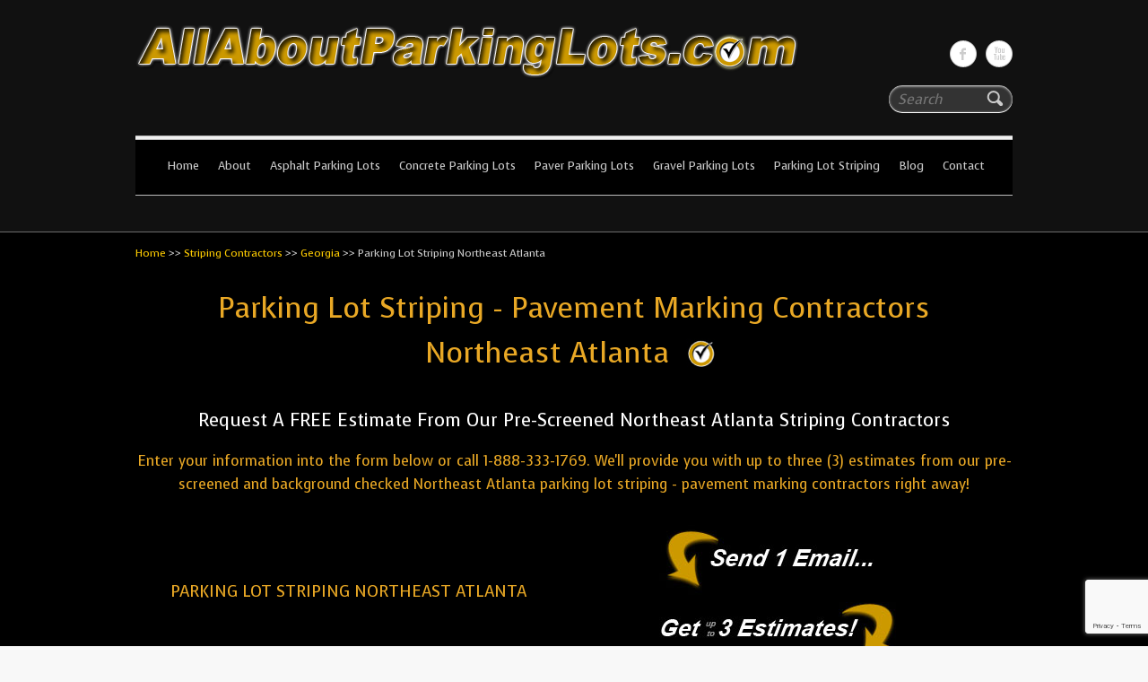

--- FILE ---
content_type: text/html; charset=UTF-8
request_url: https://allaboutparkinglots.com/striping-contractors/georgia/northeast-atlanta/
body_size: 16464
content:
<!DOCTYPE html>
<html lang="en-US">
<head>

		<meta charset="UTF-8"/>
	<meta name="viewport" content="width=device-width, initial-scale=1, maximum-scale=1">
	<title>
		Parking Lot Striping Northeast Atlanta - All About Parking Lots	</title>
	<link rel="profile" href="http://gmpg.org/xfn/11"/>
	<link rel="pingback" href="https://allaboutparkinglots.com/xmlrpc.php"/>	
<meta name='robots' content='noindex, nofollow'/>
	<style>img:is([sizes="auto" i], [sizes^="auto," i]) {contain-intrinsic-size:3000px 1500px}</style>
	
	<!-- This site is optimized with the Yoast SEO plugin v25.9 - https://yoast.com/wordpress/plugins/seo/ -->
	<script type="application/ld+json" class="yoast-schema-graph">{"@context":"https://schema.org","@graph":[{"@type":"WebPage","@id":"https://allaboutparkinglots.com/striping-contractors/georgia/northeast-atlanta/","url":"https://allaboutparkinglots.com/striping-contractors/georgia/northeast-atlanta/","name":"Parking Lot Striping Northeast Atlanta - All About Parking Lots","isPartOf":{"@id":"https://allaboutparkinglots.com/#website"},"datePublished":"2012-01-06T01:47:25+00:00","dateModified":"2012-04-03T00:23:26+00:00","breadcrumb":{"@id":"https://allaboutparkinglots.com/striping-contractors/georgia/northeast-atlanta/#breadcrumb"},"inLanguage":"en-US","potentialAction":[{"@type":"ReadAction","target":["https://allaboutparkinglots.com/striping-contractors/georgia/northeast-atlanta/"]}]},{"@type":"BreadcrumbList","@id":"https://allaboutparkinglots.com/striping-contractors/georgia/northeast-atlanta/#breadcrumb","itemListElement":[{"@type":"ListItem","position":1,"name":"Home","item":"https://allaboutparkinglots.com/"},{"@type":"ListItem","position":2,"name":"Striping Contractors","item":"https://allaboutparkinglots.com/striping-contractors/"},{"@type":"ListItem","position":3,"name":"Georgia","item":"https://allaboutparkinglots.com/striping-contractors/georgia/"},{"@type":"ListItem","position":4,"name":"Parking Lot Striping Northeast Atlanta"}]},{"@type":"WebSite","@id":"https://allaboutparkinglots.com/#website","url":"https://allaboutparkinglots.com/","name":"All About Parking Lots","description":"The #1 Resource for parking lot installation and maintenance!","potentialAction":[{"@type":"SearchAction","target":{"@type":"EntryPoint","urlTemplate":"https://allaboutparkinglots.com/?s={search_term_string}"},"query-input":{"@type":"PropertyValueSpecification","valueRequired":true,"valueName":"search_term_string"}}],"inLanguage":"en-US"}]}</script>
	<!-- / Yoast SEO plugin. -->


<link rel='dns-prefetch' href='//fonts.googleapis.com'/>
<link rel="alternate" type="application/rss+xml" title="All About Parking Lots &raquo; Feed" href="https://allaboutparkinglots.com/feed/"/>
<link rel="alternate" type="application/rss+xml" title="All About Parking Lots &raquo; Comments Feed" href="https://allaboutparkinglots.com/comments/feed/"/>
<script type="text/javascript">//<![CDATA[
window._wpemojiSettings={"baseUrl":"https:\/\/s.w.org\/images\/core\/emoji\/16.0.1\/72x72\/","ext":".png","svgUrl":"https:\/\/s.w.org\/images\/core\/emoji\/16.0.1\/svg\/","svgExt":".svg","source":{"concatemoji":"https:\/\/allaboutparkinglots.com\/wp-includes\/js\/wp-emoji-release.min.js?ver=6.8.3"}};!function(s,n){var o,i,e;function c(e){try{var t={supportTests:e,timestamp:(new Date).valueOf()};sessionStorage.setItem(o,JSON.stringify(t))}catch(e){}}function p(e,t,n){e.clearRect(0,0,e.canvas.width,e.canvas.height),e.fillText(t,0,0);var t=new Uint32Array(e.getImageData(0,0,e.canvas.width,e.canvas.height).data),a=(e.clearRect(0,0,e.canvas.width,e.canvas.height),e.fillText(n,0,0),new Uint32Array(e.getImageData(0,0,e.canvas.width,e.canvas.height).data));return t.every(function(e,t){return e===a[t]})}function u(e,t){e.clearRect(0,0,e.canvas.width,e.canvas.height),e.fillText(t,0,0);for(var n=e.getImageData(16,16,1,1),a=0;a<n.data.length;a++)if(0!==n.data[a])return!1;return!0}function f(e,t,n,a){switch(t){case"flag":return n(e,"\ud83c\udff3\ufe0f\u200d\u26a7\ufe0f","\ud83c\udff3\ufe0f\u200b\u26a7\ufe0f")?!1:!n(e,"\ud83c\udde8\ud83c\uddf6","\ud83c\udde8\u200b\ud83c\uddf6")&&!n(e,"\ud83c\udff4\udb40\udc67\udb40\udc62\udb40\udc65\udb40\udc6e\udb40\udc67\udb40\udc7f","\ud83c\udff4\u200b\udb40\udc67\u200b\udb40\udc62\u200b\udb40\udc65\u200b\udb40\udc6e\u200b\udb40\udc67\u200b\udb40\udc7f");case"emoji":return!a(e,"\ud83e\udedf")}return!1}function g(e,t,n,a){var r="undefined"!=typeof WorkerGlobalScope&&self instanceof WorkerGlobalScope?new OffscreenCanvas(300,150):s.createElement("canvas"),o=r.getContext("2d",{willReadFrequently:!0}),i=(o.textBaseline="top",o.font="600 32px Arial",{});return e.forEach(function(e){i[e]=t(o,e,n,a)}),i}function t(e){var t=s.createElement("script");t.src=e,t.defer=!0,s.head.appendChild(t)}"undefined"!=typeof Promise&&(o="wpEmojiSettingsSupports",i=["flag","emoji"],n.supports={everything:!0,everythingExceptFlag:!0},e=new Promise(function(e){s.addEventListener("DOMContentLoaded",e,{once:!0})}),new Promise(function(t){var n=function(){try{var e=JSON.parse(sessionStorage.getItem(o));if("object"==typeof e&&"number"==typeof e.timestamp&&(new Date).valueOf()<e.timestamp+604800&&"object"==typeof e.supportTests)return e.supportTests}catch(e){}return null}();if(!n){if("undefined"!=typeof Worker&&"undefined"!=typeof OffscreenCanvas&&"undefined"!=typeof URL&&URL.createObjectURL&&"undefined"!=typeof Blob)try{var e="postMessage("+g.toString()+"("+[JSON.stringify(i),f.toString(),p.toString(),u.toString()].join(",")+"));",a=new Blob([e],{type:"text/javascript"}),r=new Worker(URL.createObjectURL(a),{name:"wpTestEmojiSupports"});return void(r.onmessage=function(e){c(n=e.data),r.terminate(),t(n)})}catch(e){}c(n=g(i,f,p,u))}t(n)}).then(function(e){for(var t in e)n.supports[t]=e[t],n.supports.everything=n.supports.everything&&n.supports[t],"flag"!==t&&(n.supports.everythingExceptFlag=n.supports.everythingExceptFlag&&n.supports[t]);n.supports.everythingExceptFlag=n.supports.everythingExceptFlag&&!n.supports.flag,n.DOMReady=!1,n.readyCallback=function(){n.DOMReady=!0}}).then(function(){return e}).then(function(){var e;n.supports.everything||(n.readyCallback(),(e=n.source||{}).concatemoji?t(e.concatemoji):e.wpemoji&&e.twemoji&&(t(e.twemoji),t(e.wpemoji)))}))}((window,document),window._wpemojiSettings);
//]]></script>
<link rel='stylesheet' id='wp-customer-reviews-3-frontend-css' href='https://allaboutparkinglots.com/wp-content/plugins/wp-customer-reviews/css/wp-customer-reviews.css?ver=3.7.4' type='text/css' media='all'/>
<style id='wp-emoji-styles-inline-css' type='text/css'>img.wp-smiley,img.emoji{display:inline!important;border:none!important;box-shadow:none!important;height:1em!important;width:1em!important;margin:0 .07em!important;vertical-align:-.1em!important;background:none!important;padding:0!important}</style>
<link rel='stylesheet' id='wp-block-library-css' href='https://allaboutparkinglots.com/wp-includes/css/dist/block-library/style.min.css?ver=6.8.3' type='text/css' media='all'/>
<style id='classic-theme-styles-inline-css' type='text/css'>.wp-block-button__link{color:#fff;background-color:#32373c;border-radius:9999px;box-shadow:none;text-decoration:none;padding:calc(.667em + 2px) calc(1.333em + 2px);font-size:1.125em}.wp-block-file__button{background:#32373c;color:#fff;text-decoration:none}</style>
<style id='global-styles-inline-css' type='text/css'>:root{--wp--preset--aspect-ratio--square:1;--wp--preset--aspect-ratio--4-3: 4/3;--wp--preset--aspect-ratio--3-4: 3/4;--wp--preset--aspect-ratio--3-2: 3/2;--wp--preset--aspect-ratio--2-3: 2/3;--wp--preset--aspect-ratio--16-9: 16/9;--wp--preset--aspect-ratio--9-16: 9/16;--wp--preset--color--black:#000;--wp--preset--color--cyan-bluish-gray:#abb8c3;--wp--preset--color--white:#fff;--wp--preset--color--pale-pink:#f78da7;--wp--preset--color--vivid-red:#cf2e2e;--wp--preset--color--luminous-vivid-orange:#ff6900;--wp--preset--color--luminous-vivid-amber:#fcb900;--wp--preset--color--light-green-cyan:#7bdcb5;--wp--preset--color--vivid-green-cyan:#00d084;--wp--preset--color--pale-cyan-blue:#8ed1fc;--wp--preset--color--vivid-cyan-blue:#0693e3;--wp--preset--color--vivid-purple:#9b51e0;--wp--preset--gradient--vivid-cyan-blue-to-vivid-purple:linear-gradient(135deg,rgba(6,147,227,1) 0%,#9b51e0 100%);--wp--preset--gradient--light-green-cyan-to-vivid-green-cyan:linear-gradient(135deg,#7adcb4 0%,#00d082 100%);--wp--preset--gradient--luminous-vivid-amber-to-luminous-vivid-orange:linear-gradient(135deg,rgba(252,185,0,1) 0%,rgba(255,105,0,1) 100%);--wp--preset--gradient--luminous-vivid-orange-to-vivid-red:linear-gradient(135deg,rgba(255,105,0,1) 0%,#cf2e2e 100%);--wp--preset--gradient--very-light-gray-to-cyan-bluish-gray:linear-gradient(135deg,#eee 0%,#a9b8c3 100%);--wp--preset--gradient--cool-to-warm-spectrum:linear-gradient(135deg,#4aeadc 0%,#9778d1 20%,#cf2aba 40%,#ee2c82 60%,#fb6962 80%,#fef84c 100%);--wp--preset--gradient--blush-light-purple:linear-gradient(135deg,#ffceec 0%,#9896f0 100%);--wp--preset--gradient--blush-bordeaux:linear-gradient(135deg,#fecda5 0%,#fe2d2d 50%,#6b003e 100%);--wp--preset--gradient--luminous-dusk:linear-gradient(135deg,#ffcb70 0%,#c751c0 50%,#4158d0 100%);--wp--preset--gradient--pale-ocean:linear-gradient(135deg,#fff5cb 0%,#b6e3d4 50%,#33a7b5 100%);--wp--preset--gradient--electric-grass:linear-gradient(135deg,#caf880 0%,#71ce7e 100%);--wp--preset--gradient--midnight:linear-gradient(135deg,#020381 0%,#2874fc 100%);--wp--preset--font-size--small:13px;--wp--preset--font-size--medium:20px;--wp--preset--font-size--large:36px;--wp--preset--font-size--x-large:42px;--wp--preset--spacing--20:.44rem;--wp--preset--spacing--30:.67rem;--wp--preset--spacing--40:1rem;--wp--preset--spacing--50:1.5rem;--wp--preset--spacing--60:2.25rem;--wp--preset--spacing--70:3.38rem;--wp--preset--spacing--80:5.06rem;--wp--preset--shadow--natural:6px 6px 9px rgba(0,0,0,.2);--wp--preset--shadow--deep:12px 12px 50px rgba(0,0,0,.4);--wp--preset--shadow--sharp:6px 6px 0 rgba(0,0,0,.2);--wp--preset--shadow--outlined:6px 6px 0 -3px rgba(255,255,255,1) , 6px 6px rgba(0,0,0,1);--wp--preset--shadow--crisp:6px 6px 0 rgba(0,0,0,1)}:where(.is-layout-flex){gap:.5em}:where(.is-layout-grid){gap:.5em}body .is-layout-flex{display:flex}.is-layout-flex{flex-wrap:wrap;align-items:center}.is-layout-flex > :is(*, div){margin:0}body .is-layout-grid{display:grid}.is-layout-grid > :is(*, div){margin:0}:where(.wp-block-columns.is-layout-flex){gap:2em}:where(.wp-block-columns.is-layout-grid){gap:2em}:where(.wp-block-post-template.is-layout-flex){gap:1.25em}:where(.wp-block-post-template.is-layout-grid){gap:1.25em}.has-black-color{color:var(--wp--preset--color--black)!important}.has-cyan-bluish-gray-color{color:var(--wp--preset--color--cyan-bluish-gray)!important}.has-white-color{color:var(--wp--preset--color--white)!important}.has-pale-pink-color{color:var(--wp--preset--color--pale-pink)!important}.has-vivid-red-color{color:var(--wp--preset--color--vivid-red)!important}.has-luminous-vivid-orange-color{color:var(--wp--preset--color--luminous-vivid-orange)!important}.has-luminous-vivid-amber-color{color:var(--wp--preset--color--luminous-vivid-amber)!important}.has-light-green-cyan-color{color:var(--wp--preset--color--light-green-cyan)!important}.has-vivid-green-cyan-color{color:var(--wp--preset--color--vivid-green-cyan)!important}.has-pale-cyan-blue-color{color:var(--wp--preset--color--pale-cyan-blue)!important}.has-vivid-cyan-blue-color{color:var(--wp--preset--color--vivid-cyan-blue)!important}.has-vivid-purple-color{color:var(--wp--preset--color--vivid-purple)!important}.has-black-background-color{background-color:var(--wp--preset--color--black)!important}.has-cyan-bluish-gray-background-color{background-color:var(--wp--preset--color--cyan-bluish-gray)!important}.has-white-background-color{background-color:var(--wp--preset--color--white)!important}.has-pale-pink-background-color{background-color:var(--wp--preset--color--pale-pink)!important}.has-vivid-red-background-color{background-color:var(--wp--preset--color--vivid-red)!important}.has-luminous-vivid-orange-background-color{background-color:var(--wp--preset--color--luminous-vivid-orange)!important}.has-luminous-vivid-amber-background-color{background-color:var(--wp--preset--color--luminous-vivid-amber)!important}.has-light-green-cyan-background-color{background-color:var(--wp--preset--color--light-green-cyan)!important}.has-vivid-green-cyan-background-color{background-color:var(--wp--preset--color--vivid-green-cyan)!important}.has-pale-cyan-blue-background-color{background-color:var(--wp--preset--color--pale-cyan-blue)!important}.has-vivid-cyan-blue-background-color{background-color:var(--wp--preset--color--vivid-cyan-blue)!important}.has-vivid-purple-background-color{background-color:var(--wp--preset--color--vivid-purple)!important}.has-black-border-color{border-color:var(--wp--preset--color--black)!important}.has-cyan-bluish-gray-border-color{border-color:var(--wp--preset--color--cyan-bluish-gray)!important}.has-white-border-color{border-color:var(--wp--preset--color--white)!important}.has-pale-pink-border-color{border-color:var(--wp--preset--color--pale-pink)!important}.has-vivid-red-border-color{border-color:var(--wp--preset--color--vivid-red)!important}.has-luminous-vivid-orange-border-color{border-color:var(--wp--preset--color--luminous-vivid-orange)!important}.has-luminous-vivid-amber-border-color{border-color:var(--wp--preset--color--luminous-vivid-amber)!important}.has-light-green-cyan-border-color{border-color:var(--wp--preset--color--light-green-cyan)!important}.has-vivid-green-cyan-border-color{border-color:var(--wp--preset--color--vivid-green-cyan)!important}.has-pale-cyan-blue-border-color{border-color:var(--wp--preset--color--pale-cyan-blue)!important}.has-vivid-cyan-blue-border-color{border-color:var(--wp--preset--color--vivid-cyan-blue)!important}.has-vivid-purple-border-color{border-color:var(--wp--preset--color--vivid-purple)!important}.has-vivid-cyan-blue-to-vivid-purple-gradient-background{background:var(--wp--preset--gradient--vivid-cyan-blue-to-vivid-purple)!important}.has-light-green-cyan-to-vivid-green-cyan-gradient-background{background:var(--wp--preset--gradient--light-green-cyan-to-vivid-green-cyan)!important}.has-luminous-vivid-amber-to-luminous-vivid-orange-gradient-background{background:var(--wp--preset--gradient--luminous-vivid-amber-to-luminous-vivid-orange)!important}.has-luminous-vivid-orange-to-vivid-red-gradient-background{background:var(--wp--preset--gradient--luminous-vivid-orange-to-vivid-red)!important}.has-very-light-gray-to-cyan-bluish-gray-gradient-background{background:var(--wp--preset--gradient--very-light-gray-to-cyan-bluish-gray)!important}.has-cool-to-warm-spectrum-gradient-background{background:var(--wp--preset--gradient--cool-to-warm-spectrum)!important}.has-blush-light-purple-gradient-background{background:var(--wp--preset--gradient--blush-light-purple)!important}.has-blush-bordeaux-gradient-background{background:var(--wp--preset--gradient--blush-bordeaux)!important}.has-luminous-dusk-gradient-background{background:var(--wp--preset--gradient--luminous-dusk)!important}.has-pale-ocean-gradient-background{background:var(--wp--preset--gradient--pale-ocean)!important}.has-electric-grass-gradient-background{background:var(--wp--preset--gradient--electric-grass)!important}.has-midnight-gradient-background{background:var(--wp--preset--gradient--midnight)!important}.has-small-font-size{font-size:var(--wp--preset--font-size--small)!important}.has-medium-font-size{font-size:var(--wp--preset--font-size--medium)!important}.has-large-font-size{font-size:var(--wp--preset--font-size--large)!important}.has-x-large-font-size{font-size:var(--wp--preset--font-size--x-large)!important}:where(.wp-block-post-template.is-layout-flex){gap:1.25em}:where(.wp-block-post-template.is-layout-grid){gap:1.25em}:where(.wp-block-columns.is-layout-flex){gap:2em}:where(.wp-block-columns.is-layout-grid){gap:2em}:root :where(.wp-block-pullquote){font-size:1.5em;line-height:1.6}</style>
<link rel='stylesheet' id='cleanretina_style-css' href='https://allaboutparkinglots.com/wp-content/themes/clean-retina-pro/style.css?ver=6.8.3' type='text/css' media='all'/>
<link rel='stylesheet' id='cleanretina_google_font-css' href='https://fonts.googleapis.com/css?family=Voces%7CVoces%7CVoces&#038;ver=6.8.3' type='text/css' media='all'/>
<link rel='stylesheet' id='jquery_fancybox_style-css' href='https://allaboutparkinglots.com/wp-content/themes/clean-retina-pro/library/css/jquery.fancybox-1.3.4.css?ver=6.8.3' type='text/css' media='all'/>
<script type="text/javascript" src="https://allaboutparkinglots.com/wp-includes/js/jquery/jquery.min.js?ver=3.7.1" id="jquery-core-js"></script>
<script type="text/javascript" src="https://allaboutparkinglots.com/wp-includes/js/jquery/jquery-migrate.min.js?ver=3.4.1" id="jquery-migrate-js"></script>
<script type="text/javascript" src="https://allaboutparkinglots.com/wp-content/plugins/wp-customer-reviews/js/wp-customer-reviews.js?ver=3.7.4" id="wp-customer-reviews-3-frontend-js"></script>
<script type="text/javascript" src="https://allaboutparkinglots.com/wp-content/themes/clean-retina-pro/library/js/tinynav.js?ver=6.8.3" id="tinynav-js"></script>
<script type="text/javascript" src="https://allaboutparkinglots.com/wp-content/themes/clean-retina-pro/library/js/backtotop.js?ver=6.8.3" id="backtotop-js"></script>
<link rel="https://api.w.org/" href="https://allaboutparkinglots.com/wp-json/"/><link rel="alternate" title="JSON" type="application/json" href="https://allaboutparkinglots.com/wp-json/wp/v2/pages/9222"/><link rel="EditURI" type="application/rsd+xml" title="RSD" href="https://allaboutparkinglots.com/xmlrpc.php?rsd"/>
<link rel='shortlink' href='https://allaboutparkinglots.com/?p=9222'/>
<link rel="alternate" title="oEmbed (JSON)" type="application/json+oembed" href="https://allaboutparkinglots.com/wp-json/oembed/1.0/embed?url=https%3A%2F%2Fallaboutparkinglots.com%2Fstriping-contractors%2Fgeorgia%2Fnortheast-atlanta%2F"/>
<link rel="alternate" title="oEmbed (XML)" type="text/xml+oembed" href="https://allaboutparkinglots.com/wp-json/oembed/1.0/embed?url=https%3A%2F%2Fallaboutparkinglots.com%2Fstriping-contractors%2Fgeorgia%2Fnortheast-atlanta%2F&#038;format=xml"/>
<script>document.documentElement.className+=" js";</script>
<!-- All About Parking Lots Header Menu Position CSS -->
<style type="text/css" media="screen">#access{text-align:center}#access li{display:inline-block;float:none;margin-right:-4px}#access a{display:block;float:none}#access ul li ul{text-align:left}#access ul li ul li{display:block;margin-right:0}</style>
<!-- All About Parking Lots Custom CSS Styles -->
<style type="text/css" media="screen">#controllers a:hover,#controllers a.active{background-color:#039;color:#039}body,input,textarea{font-family:"arial !important"}a:visited{color:#fff}#access a,#access select{font-family:"arial !important"}h1,h2,h3,h4,h5,h6,#site-title,.slogan,.entry-title,.custom-gallery-title{font-family:"arial!important"}#access a:hover,#access ul li.current-menu-item a,#access ul li.current_page_ancestor a,#access ul li.current-menu-ancestor a,#access ul li.current_page_item a,#access ul li:hover>a,#wp_page_numbers ul li a:hover,#wp_page_numbers ul li.active_page a,.wp-pagenavi .current,.wp-pagenavi a:hover,ul.default-wp-page li a:hover,.pagination span,.pagination a:hover span{border-color:#e9a825!important;color:#e9a825!important}#videobox{width:60%;heigh:auto;position:relative}.video-container{position:relative;padding-bottom:56.25%;padding-top:30px;height:0;overflow:hidden}.video-container iframe,.video-container object,.video-container embed{position:absolute;top:0;left:0;width:100%;height:100%}#regpictitle{position:absolute;float:left;text-align:center;margin-left:10px;width:50%;position:relative;right:15px;bottom:50px}#regionpicture{float:left;margin-left:1%;width:52%}#regionformback{background-color:#ccc;float:left;margin:0% 0% 0% 4%;width:80%;-webkit-box-shadow:inset 0 0 10px 3px #000;box-shadow:inset 0 0 10px 3px #000;-webkit-border-radius:15px;border-radius:15px;outline:3px #000;outline-offset:10px;color:rgba(221,221,221,1)}.formlabel{color:#000;font-size:13px;font-weight:400}.formtextbox{border:1px solid #959497!important;font-size:80%!important;height:28px!important;width:85%!important;-webkit-border-radius:3px;-moz-border-radius:3px;border-radius:3px;color:#000!important;margin:0!important;padding:3px!important;background:none repeat scroll 0 0 #fafafa!important}.formtextarea{border:1px solid #959497!important;font-size:80%!important;-webkit-border-radius:3px!important;-moz-border-radius:3px!important;border-radius:3px!important;height:85px!important;width:90%!important;margin:0!important;padding:3px!important;background:none repeat scroll 0 0 #fafafa!important;box-shadow:0 1px 1px rgba(0,0,0,.1) inset;color:#000!important}.formdl{margin-top:3px!important}.formheader{border-radius:15px 15px 0 0;-webkit-border-radius:15px 15px 0 0;-moz-border-radius:15px 15px 0 0;margin-bottom:0;padding-bottom:0;padding-top:0;font-size:14px;background-color:#e9a825}.formvalidation_error{border:1px solid red!important;background-color:#fee!important}.formvalidation_info{color:#d14!important;font-size:10px;padding:0!important;margin:0!important}.formsubmitbutton{margin-left:3px;margin-top:20px;text-align:left}dd{margin-bottom:0}.af-form-wrapper{margin-left:25px}.formprivacypolicy{font-size:12px;margin-right:25px;margin-top:8px;position:relative;text-align:center;top:15px}.irequestestimate{color:#fff;margin:0 0 0 0}.gobutton{background-color:#0a1087;border:1px solid #0a1087!important;border-radius:10px!important;box-shadow:0 0 4px rgba(0,0,0,.75)!important;color:#fff!important;cursor:pointer!important;font-size:1.1em!important;font-style:italic!important;font-weight:700!important;height:40px!important;margin-bottom:0!important;margin-top:10px!important;padding:3px 25px!important}.gobutton:hover,.gobutton:focus{background-color:#f90;-webkit-box-shadow:0 0 1px rgba(0,0,0,.75);-moz-box-shadow:0 0 1px rgba(0,0,0,.75);box-shadow:0 0 1px rgba(0,0,0,.75)}#verification{float:left;margin:-10px 0 -20px -20px;width:8%}#verificationtext{float:left;margin:0 0 0 0;width:92%}#checklistarea{float:left;padding-bottom:8%;width:100%}#checklistinfo{float:left;margin-left:0%;margin-top:4%;width:100%}#breadcrumbs{float:left;margin:-50px 0 0;width:92%;font-size:12px!important}#map{float:left;margin:0 0 0 2.97%;padding-bottom:30px;width:62%}#regions{float:left;margin:0 0 0 2.97%;padding-bottom:30px;width:34%}#main_text{font-size:14px!important;margin-left:0%;margin-top:30px;text-align:center}@media only screen and (max-width:767px){#access select{font-size:12px}}.ssba,.ssba a{margin-top:10px;margin-bottom:40px;display:inline}#site-generator .copyright{width:100%}.responsive-tabs .responsive-tabs__list__item{font-size:16px}</style>
	<style type="text/css">body,input,textarea{font-family:"Voces"}#access a,#access select{font-family:"Voces"}h1,h2,h3,h4,h5,h6,#site-title,.slogan,.entry-title,.custom-gallery-title{font-family:"Voces"}#access a{font-size:13px}#access ul li ul li a{font-size:15px}.page-title,.entry-title,.slogan{font-size:25px}.widget-title{font-size:18px}#colophon .widget-title{font-size:16px}body,input,textarea{font-size:16px}#secondary,#colophon{font-size:14px}h1,h2,h3,h4,h5,h6,.slogan,.page-title,.entry-title,.entry-title a,.custom-gallery-title,.custom-gallery-title a{color:#e9a825}.breadcrumb,.breadcrumb a:hover,.entry-meta a,#site-generator .copyright a{color:#fc0}body,input,textarea,input.s,#access a,#access ul li ul li a,#access ul li.current-menu-item ul li a,#access ul li ul li.current-menu-item a,#access ul li.current_page_ancestor ul li a,#access ul li.current-menu-ancestor ul li a,#access ul li.current_page_item ul li a,.breadcrumb a,#content ul a,#content ol a,.entry-meta,#wp_page_numbers ul li.page_info,#wp_page_numbers ul li a,.wp-pagenavi .pages,.wp-pagenavi a,ul.default-wp-page li a,.pagination,.pagination a span,#site-generator{color:#ccc}.widget-title,.widget-title a{color:#e9a825}#secondary,.widget_search input.s,.widget ul li a,.widget_custom-tagcloud a,#colophon{color:#e9a825}#branding{background-image:none;background-color:#111;border-color:#6b6b6b}#main{background-image:none;background-color:#000;background-repeat:repeat}#colophon{background-image:none;background-color:#111}#colophon,#colophon hr{border-color:#6b6b6b}#access,#wp_page_numbers,.wp-pagenavi,ul.default-wp-page li{background-color:#000}blockquote,.testimonial .testimonial-post{border-color:#e9a825}input[type="reset"],input[type="button"],input[type="submit"],a.readmore,a.readmore:hover,.widget_custom-tagcloud a:hover{background-color:#e9a825;border-color:rgba(0,0,0,.2)}#access ul li ul,.services-item a:hover{border-color:#fc0}a,#site-title a span,#site-title a:hover,#site-title a:focus,#site-title a:active,.featured-text span,#content ul a:hover,#content ol a:hover,.services-item a:hover .service-title,.entry-title a:hover,.entry-title a:focus,.entry-title a:active,.entry-meta a:hover,.tags a:hover,.custom-gallery-title a:hover,.widget ul li a:hover,.widget-title a:hover,.widget_tag_cloud a:hover,#site-generator .copyright a:hover,#access ul li ul li a:hover,#access ul li ul li:hover>a,#access ul li.current-menu-item ul li a:hover{color:#fc0}#access a:hover,#access ul li.current-menu-item a,#access ul li.current_page_ancestor a,#access ul li.current-menu-ancestor a,#access ul li.current_page_item a,#access ul li:hover>a,#wp_page_numbers ul li a:hover,#wp_page_numbers ul li.active_page a,.wp-pagenavi .current,.wp-pagenavi a:hover,ul.default-wp-page li a:hover,.pagination span,.pagination a:hover span{border-color:#fc0;color:#fc0}#controllers a:hover,#controllers a.active{background-color:#fc0;color:#fc0}</style>
	<style type="text/css">#site-logo{position:absolute!important;clip:rect(1px 1px 1px 1px);clip:rect(1px,1px,1px,1px)}</style>
	
</head>

<body class="wp-singular page-template page-template-region-st page-template-region-st-php page page-id-9222 page-child parent-pageid-8308 wp-theme-clean-retina-pro ">
	
				<header id="branding">
				
	<div class="wrapper clearfix">
		<div class="hgroup-wrap clearfix">
								<section class="hgroup-right">
						
			<div class="social-profiles clearfix">
				<ul><li class="facebook"><a href="https://www.facebook.com/allaboutparkinglots" title="All About Parking Lots on Facebook" target="_blank">All About Parking LotsFacebook</a></li><li class="you-tube"><a href="https://www.youtube.com/c/allaboutdriveways" title="All About Parking Lots on You-tube" target="_blank">All About Parking LotsYou-tube</a></li>
			</ul>
			</div><!-- .social-profiles -->							<form action="https://allaboutparkinglots.com/" class="searchform clearfix" method="get">
		<label class="assistive-text" for="s">Search</label>
		<input type="text" placeholder="Search" class="s field" name="s">
	</form><!-- .searchform -->
					</section><!-- .hgroup-right -->	
				

			<hgroup id="site-logo" class="clearfix">
				<h1 id="site-title"><a href="https://allaboutparkinglots.com/" title="All About Parking Lots" rel="home">All About Parking Lots</a></h1>
				<h2 id="site-description">The #1 Resource for parking lot installation and maintenance!</h2>
			</hgroup><!-- #site-logo -->

								<a href="https://allaboutparkinglots.com/" title="All About Parking Lots"><img src="https://allaboutparkinglots.com/wp-content/uploads/2014/01/cropped-logo.png" class="header-image" width="740" height="80" alt="All About Parking Lots"></a>
						
		</div><!-- .hgroup-wrap -->		
		<nav id="access" class="clearfix"><ul class="root"><li id="menu-item-43058" class="menu-item menu-item-type-post_type menu-item-object-page menu-item-home menu-item-43058"><a href="https://allaboutparkinglots.com/">Home</a></li>
<li id="menu-item-43059" class="menu-item menu-item-type-post_type menu-item-object-page menu-item-43059"><a href="https://allaboutparkinglots.com/about-us/">About</a></li>
<li id="menu-item-43060" class="menu-item menu-item-type-post_type menu-item-object-page menu-item-has-children menu-item-43060"><a href="https://allaboutparkinglots.com/asphalt-parking-lots/">Asphalt Parking Lots</a>
<ul class="sub-menu">
	<li id="menu-item-43061" class="menu-item menu-item-type-custom menu-item-object-custom menu-item-43061"><a href="https://allaboutparkinglots.com/asphalt-parking-lots/">Learn &#038; Compare</a></li>
	<li id="menu-item-43066" class="menu-item menu-item-type-post_type menu-item-object-page menu-item-has-children menu-item-43066"><a href="https://allaboutparkinglots.com/asphalt-parking-lots/locate-an-asphalt-contractor/">Locate An Asphalt Contractor</a>
	<ul class="sub-menu">
		<li id="menu-item-43068" class="menu-item menu-item-type-post_type menu-item-object-page menu-item-43068"><a href="https://allaboutparkinglots.com/asphalt-paving-contractors/">Asphalt Paving Contractors</a></li>
		<li id="menu-item-43070" class="menu-item menu-item-type-post_type menu-item-object-page menu-item-43070"><a href="https://allaboutparkinglots.com/asphalt-repair-contractors/">Asphalt Repair Contractors</a></li>
	</ul>
</li>
	<li id="menu-item-43071" class="menu-item menu-item-type-post_type menu-item-object-page menu-item-has-children menu-item-43071"><a href="https://allaboutparkinglots.com/asphalt-parking-lots/faqs/">Asphalt Parking Lot FAQs</a>
	<ul class="sub-menu">
		<li id="menu-item-43074" class="menu-item menu-item-type-post_type menu-item-object-page menu-item-43074"><a href="https://allaboutparkinglots.com/asphalt-parking-lots/faqs/asphalt-installation/">Asphalt Installation FAQ&#8217;s</a></li>
		<li id="menu-item-43072" class="menu-item menu-item-type-post_type menu-item-object-page menu-item-43072"><a href="https://allaboutparkinglots.com/asphalt-parking-lots/faqs/asphalt-maintenance/">Asphalt Maintenance FAQ&#8217;s</a></li>
	</ul>
</li>
	<li id="menu-item-43075" class="menu-item menu-item-type-post_type menu-item-object-page menu-item-has-children menu-item-43075"><a href="https://allaboutparkinglots.com/asphalt-parking-lots/asphalt-scams/">Asphalt Scams</a>
	<ul class="sub-menu">
		<li id="menu-item-43077" class="menu-item menu-item-type-post_type menu-item-object-page menu-item-43077"><a href="https://allaboutparkinglots.com/asphalt-parking-lots/asphalt-scams/asphalt-paving-scams/">Asphalt Paving Scams</a></li>
		<li id="menu-item-43076" class="menu-item menu-item-type-post_type menu-item-object-page menu-item-43076"><a href="https://allaboutparkinglots.com/asphalt-parking-lots/asphalt-scams/asphalt-maintenance-scams/">Asphalt Maintenance Scams</a></li>
		<li id="menu-item-43078" class="menu-item menu-item-type-post_type menu-item-object-page menu-item-43078"><a href="https://allaboutparkinglots.com/asphalt-parking-lots/file-a-complaint/">File A Complaint</a></li>
	</ul>
</li>
	<li id="menu-item-43080" class="menu-item menu-item-type-post_type menu-item-object-page menu-item-43080"><a href="https://allaboutparkinglots.com/asphalt-parking-lots/design-ideas/">Design Ideas</a></li>
</ul>
</li>
<li id="menu-item-43081" class="menu-item menu-item-type-post_type menu-item-object-page menu-item-has-children menu-item-43081"><a href="https://allaboutparkinglots.com/concrete-parking-lots/">Concrete Parking Lots</a>
<ul class="sub-menu">
	<li id="menu-item-43121" class="menu-item menu-item-type-custom menu-item-object-custom menu-item-43121"><a href="https://allaboutparkinglots.com/concrete-parking-lots/">Learn &#038; Compare</a></li>
	<li id="menu-item-43089" class="menu-item menu-item-type-post_type menu-item-object-page menu-item-has-children menu-item-43089"><a href="https://allaboutparkinglots.com/concrete-parking-lots/locate-a-concrete-contractor/">Locate A Concrete Contractor</a>
	<ul class="sub-menu">
		<li id="menu-item-43088" class="menu-item menu-item-type-post_type menu-item-object-page menu-item-43088"><a href="https://allaboutparkinglots.com/concrete-installation-contractors/">Concrete Installation Contractors</a></li>
		<li id="menu-item-43087" class="menu-item menu-item-type-post_type menu-item-object-page menu-item-43087"><a href="https://allaboutparkinglots.com/concrete-repair-contractors/">Concrete Repair Contractors</a></li>
	</ul>
</li>
	<li id="menu-item-43082" class="menu-item menu-item-type-post_type menu-item-object-page menu-item-has-children menu-item-43082"><a href="https://allaboutparkinglots.com/concrete-parking-lots/faqs/">Concrete Parking Lot FAQs</a>
	<ul class="sub-menu">
		<li id="menu-item-43084" class="menu-item menu-item-type-post_type menu-item-object-page menu-item-43084"><a href="https://allaboutparkinglots.com/concrete-parking-lots/faqs/concrete-installation/">Concrete Installation FAQ’s</a></li>
		<li id="menu-item-43083" class="menu-item menu-item-type-post_type menu-item-object-page menu-item-43083"><a href="https://allaboutparkinglots.com/concrete-parking-lots/faqs/concrete-maintenance/">Concrete Maintenance FAQ’s</a></li>
	</ul>
</li>
	<li id="menu-item-43126" class="menu-item menu-item-type-post_type menu-item-object-page menu-item-has-children menu-item-43126"><a href="https://allaboutparkinglots.com/concrete-parking-lots/concrete-scams/">Concrete Scams</a>
	<ul class="sub-menu">
		<li id="menu-item-43125" class="menu-item menu-item-type-post_type menu-item-object-page menu-item-43125"><a href="https://allaboutparkinglots.com/concrete-parking-lots/concrete-scams/concrete-installation-scams/">Concrete Installation Scams</a></li>
		<li id="menu-item-43124" class="menu-item menu-item-type-post_type menu-item-object-page menu-item-43124"><a href="https://allaboutparkinglots.com/concrete-parking-lots/concrete-scams/concrete-maintenance-scams/">Concrete Maintenance Scams</a></li>
	</ul>
</li>
	<li id="menu-item-43128" class="menu-item menu-item-type-post_type menu-item-object-page menu-item-43128"><a href="https://allaboutparkinglots.com/concrete-parking-lots/design-ideas/">Colorful Design Ideas</a></li>
</ul>
</li>
<li id="menu-item-43091" class="menu-item menu-item-type-post_type menu-item-object-page menu-item-has-children menu-item-43091"><a href="https://allaboutparkinglots.com/paver-parking-lots/">Paver Parking Lots</a>
<ul class="sub-menu">
	<li id="menu-item-43122" class="menu-item menu-item-type-custom menu-item-object-custom menu-item-43122"><a href="https://allaboutparkinglots.com/paver-parking-lots/">Learn &#038; Compare</a></li>
	<li id="menu-item-43093" class="menu-item menu-item-type-post_type menu-item-object-page menu-item-43093"><a href="https://allaboutparkinglots.com/paver-installation-contractors/">Locate A Paver Contractor</a></li>
	<li id="menu-item-43094" class="menu-item menu-item-type-post_type menu-item-object-page menu-item-has-children menu-item-43094"><a href="https://allaboutparkinglots.com/paver-parking-lots/faqs/">Paver Parking Lot FAQs</a>
	<ul class="sub-menu">
		<li id="menu-item-43095" class="menu-item menu-item-type-post_type menu-item-object-page menu-item-43095"><a href="https://allaboutparkinglots.com/paver-parking-lots/faqs/paver-installation/">Paver Installation FAQ’s</a></li>
		<li id="menu-item-43096" class="menu-item menu-item-type-post_type menu-item-object-page menu-item-43096"><a href="https://allaboutparkinglots.com/paver-parking-lots/faqs/paver-maintenance/">Paver Maintenance FAQ’s</a></li>
	</ul>
</li>
	<li id="menu-item-43097" class="menu-item menu-item-type-post_type menu-item-object-page menu-item-has-children menu-item-43097"><a href="https://allaboutparkinglots.com/paver-parking-lots/paver-scams/">Paver Scams</a>
	<ul class="sub-menu">
		<li id="menu-item-43098" class="menu-item menu-item-type-post_type menu-item-object-page menu-item-43098"><a href="https://allaboutparkinglots.com/paver-parking-lots/paver-scams/paver-installation-scams/">Paver Installation Scams</a></li>
		<li id="menu-item-43099" class="menu-item menu-item-type-post_type menu-item-object-page menu-item-43099"><a href="https://allaboutparkinglots.com/paver-parking-lots/paver-scams/paver-maintenance-scams/">Paver Maintenance Scams</a></li>
		<li id="menu-item-43100" class="menu-item menu-item-type-post_type menu-item-object-page menu-item-43100"><a href="https://allaboutparkinglots.com/paver-parking-lots/file-a-complaint/">File A Complaint</a></li>
	</ul>
</li>
</ul>
</li>
<li id="menu-item-43101" class="menu-item menu-item-type-post_type menu-item-object-page menu-item-has-children menu-item-43101"><a href="https://allaboutparkinglots.com/gravel-parking-lots/">Gravel Parking Lots</a>
<ul class="sub-menu">
	<li id="menu-item-43123" class="menu-item menu-item-type-custom menu-item-object-custom menu-item-43123"><a href="https://allaboutparkinglots.com/gravel-parking-lots/">Learn &#038; Compare</a></li>
	<li id="menu-item-43107" class="menu-item menu-item-type-post_type menu-item-object-page menu-item-43107"><a href="https://allaboutparkinglots.com/gravel-parking-lot-contractors/">Locate A Gravel/Grading Contractor</a></li>
	<li id="menu-item-43103" class="menu-item menu-item-type-post_type menu-item-object-page menu-item-has-children menu-item-43103"><a href="https://allaboutparkinglots.com/gravel-parking-lots/faqs/">Gravel Parking Lot FAQs</a>
	<ul class="sub-menu">
		<li id="menu-item-43105" class="menu-item menu-item-type-post_type menu-item-object-page menu-item-43105"><a href="https://allaboutparkinglots.com/gravel-parking-lots/faqs/gravel-installation/">Gravel Installation FAQ’s</a></li>
		<li id="menu-item-43104" class="menu-item menu-item-type-post_type menu-item-object-page menu-item-43104"><a href="https://allaboutparkinglots.com/gravel-parking-lots/faqs/gravel-maintenance/">Gravel Maintenance FAQ’s</a></li>
	</ul>
</li>
	<li id="menu-item-43108" class="menu-item menu-item-type-post_type menu-item-object-page menu-item-43108"><a href="https://allaboutparkinglots.com/gravel-parking-lots/gravel-scams/">Gravel &#8211; Grading Scams</a></li>
</ul>
</li>
<li id="menu-item-43109" class="menu-item menu-item-type-post_type menu-item-object-page menu-item-has-children menu-item-43109"><a href="https://allaboutparkinglots.com/parking-lot-striping/">Parking Lot Striping</a>
<ul class="sub-menu">
	<li id="menu-item-43116" class="menu-item menu-item-type-post_type menu-item-object-page current-page-ancestor menu-item-43116"><a href="https://allaboutparkinglots.com/striping-contractors/">Locate A Striping Contractor</a></li>
	<li id="menu-item-43112" class="menu-item menu-item-type-post_type menu-item-object-page menu-item-43112"><a href="https://allaboutparkinglots.com/parking-lot-striping/striping-faqs/">Striping FAQs</a></li>
	<li id="menu-item-43115" class="menu-item menu-item-type-post_type menu-item-object-page menu-item-43115"><a href="https://allaboutparkinglots.com/parking-lot-striping/dont-get-ripped-off/">Dont Get Ripped Off</a></li>
	<li id="menu-item-43113" class="menu-item menu-item-type-post_type menu-item-object-page menu-item-43113"><a href="https://allaboutparkinglots.com/parking-lot-striping/file-a-complaint/">File A Complaint</a></li>
</ul>
</li>
<li id="menu-item-50268" class="menu-item menu-item-type-post_type menu-item-object-page menu-item-50268"><a href="https://allaboutparkinglots.com/blog/">Blog</a></li>
<li id="menu-item-43117" class="menu-item menu-item-type-post_type menu-item-object-page menu-item-has-children menu-item-43117"><a href="https://allaboutparkinglots.com/contact/">Contact</a>
<ul class="sub-menu">
	<li id="menu-item-43118" class="menu-item menu-item-type-post_type menu-item-object-page menu-item-43118"><a href="https://allaboutparkinglots.com/contact/commercial-property/">Commercial Property Contact</a></li>
	<li id="menu-item-43119" class="menu-item menu-item-type-post_type menu-item-object-page menu-item-43119"><a href="https://allaboutparkinglots.com/contact/contractor-listing/">Contractor Listing</a></li>
	<li id="menu-item-43270" class="menu-item menu-item-type-post_type menu-item-object-page menu-item-43270"><a href="https://allaboutparkinglots.com/verify-a-member/">Verify A Member</a></li>
</ul>
</li>
<li class="default-menu"><a href="https://allaboutparkinglots.com" title="Navigation">Navigation</a></li></ul></nav><!-- #access --> 		
 		   	 			</div><!-- .wrapper -->

		</header>
		
				<div id="main">
<script src="https://maxcdn.bootstrapcdn.com/bootstrap/3.3.5/js/bootstrap.min.js"></script>
<script type="text/javascript" src="https://allaboutparkinglots.com/wp-content/themes/clean-retina-pro/js/jquery.maskedinput.min.js"></script>
<script type="text/javascript" src="https://allaboutparkinglots.com/wp-content/themes/clean-retina-pro/js/allaboutparkinglots_commonvalidation.js"></script>
<script src="https://maps.googleapis.com/maps/api/js?key=AIzaSyBkqsS--CrYQB2vgPTjtFxejxlUyo1-Blg&callback=initAutocomplete&libraries=places&v=weekly" defer></script>
<script src="https://www.google.com/recaptcha/api.js?render=6Ledrj4aAAAAAEWoMwk7lKzN4SnAb3oIgjeMpj18"></script>
<script>var autocompleteTop;var autocompleteBottom;var componentForm={postal_code:"short_name",locality:"long_name",administrative_area_level_1:"short_name"};function initAutocomplete(){initAutoCompleteTop(jQuery("#form_top").find("#txtAddress_top")[0]);initAutoCompleteBottom(jQuery("#form_bottom").find("#txtAddress_bottom")[0]);}</script>
<style type="text/css">input[type="reset"],input[type="button"],input[type="submit"],a.readmore,a.readmore:hover,.widget_custom-tagcloud a:hover{border-color:none}input[type="reset"],input[type="button"],input[type="submit"]{border:none;border-radius:19px;color:#fff;cursor:pointer;display:inline-block;height:30px;margin:30px 0;padding:5px 25px 27px}</style>
<div id="container" class="wrapper clearfix">
    <p id="breadcrumbs"><span><span><a href="https://allaboutparkinglots.com/">Home</a></span> &gt;&gt; <span><a href="https://allaboutparkinglots.com/striping-contractors/">Striping Contractors</a></span> &gt;&gt; <span><a href="https://allaboutparkinglots.com/striping-contractors/georgia/">Georgia</a></span> &gt;&gt; <span class="breadcrumb_last" aria-current="page">Parking Lot Striping Northeast Atlanta</span></span></p>    <div style="clear:both;"></div>
    <div id="content" role="main">
                        <div class="entry-content">
            <h1 align="center">Parking Lot Striping - Pavement Marking Contractors <br/>
                Northeast Atlanta                <img style="margin: 0px 0px 18px 2px;" src="https://s3.amazonaws.com/images.allaboutparkinglots.com/sm-checkmark.jpg" alt="all about parking lots checkmark" width="50" height="50" align="middle"/>
            </h1>
            <h4 align="center"><span style="color: #ffffff;">Request A FREE Estimate From Our Pre-Screened
                    Northeast Atlanta                    Striping Contractors</span></h4>
            <p align="center"><span style="color: #e9a825;">Enter your information into the form below or call
                    1-888-333-1769. We'll provide you with up to three (3) estimates from our pre-screened and
                    background checked
                    Northeast Atlanta                    parking lot striping - pavement marking contractors right away!</span></p>
            <div class="column clearfix">
                <div class="one-half" style="text-align: center; margin-top:6%">
                    <h3><span style="font-size:18px;text-transform: uppercase;">Parking Lot Striping
                            Northeast Atlanta                        </span></h3>
                    <br/>
                    <br/>
                    <img src="https://s3.amazonaws.com/images.allaboutparkinglots.com/parking-lot-striping-top.jpg" alt="a parking lot striping contractor marking lines on a parking lot" border="2" width="430" height="700"/>
                </div>
                <div class="one-half">
                    <div align="center" style="margin-right: 10%;"><img src="https://s3.amazonaws.com/images.allaboutparkinglots.com/req_est_arrows.jpg" align="center" alt="get parking lot striping estimates from up to 3 striping - pavement marking contractors. Send one email, get up to three estimates!"/>
                    </div>
                    <div id="regionformback" align="center">
                        <!-- HSE Forms Begins -->
                        <div class="formheader">
                            <h2 style="font-weight: bold; font-size: 1.4em;padding-bottom: 0px;"><img src="https://s3.amazonaws.com/images.allaboutparkinglots.com/sm-envelope.png"/><i class="irequestestimate" style="margin: 0px 0px 0px 40px; position: relative; right: 20px;">Request a FREE
                                    Estimate!</i></h2>
                        </div>
                        <form method="post" class="af-form-wrapper" action="https://patrickmattingley.com/requestprocessor/" id="form_top"/>
                        <div style="display: none;">
                            <input type="hidden" name="redirect_sucess_partner_networks" value="https://www.allaboutparkinglots.com/contact/thank-you/partner-networks/"/>
                            <input type="hidden" name="redirect_sucess_partner_networks_rads" value="https://www.allaboutparkinglots.com/contact/thank-you/partner-networks-rads/"/>
                            <input type="hidden" name="redirect_sucess" value="https://www.allaboutparkinglots.com/contact/thank-you/confirm-estimate/"/>
                            <input type="hidden" name="redirect_failure" value="https://www.allaboutparkinglots.com/contact/thank-you/confirm-estimate/"/>
                            <input type="hidden" name="redirect_duplicate" value="https://www.allaboutparkinglots.com/contact/thank-you/duplicate-request/"/>
                            <input type="hidden" name="redirect_multiplerequest" id="redirect_multiplerequest" value="https://www.allaboutparkinglots.com/contact/thank-you/redirect_multiplerequest"/>
                            <input type="hidden" name="redirect_junkrequest" id="redirect_junkrequest" value="http://www.patrickmattingley.com/request_junk.html"/>
                            <input type="hidden" name="meta_formlocation" id="meta_formlocation" value="top"/>
                            <input type="hidden" name="meta_domain" value="https://allaboutparkinglots.com/striping-contractors/georgia/northeast-atlanta/"/>
                            <input type="hidden" name="meta_website" value="All About Driveways"/>
                            <input type="hidden" name="captchaToken" id="captchaTokenTop" value=""/>
                            <input type="hidden" name="trusted_cert_url" value=""/>
                        </div>
                        <div id="af-form-1904654721" class="af-form" style="text-align:left;">
                            <div id="form_container">
                                <div class="reformed-form">
                                    <dl class="formdl">
                                        <dt>
                                            <label class="formlabel" for="Company Name">Company Name</label>
                                        </dt>
                                        <dd>
                                            <input type="text" name="txtCompanyName" class="required formtextbox" id="txtCompanyName_top"/>
                                        </dd>
                                    </dl>
                                    <dl class="formdl">
                                        <dt>
                                            <label class="formlabel" for="First Name">First Name</label>
                                        </dt>
                                        <dd>
                                            <input type="text" name="txtFirstName" class="required formtextbox" id="txtFirstName_top"/>
                                        </dd>
                                    </dl>
                                    <dl class="formdl">
                                        <dt>
                                            <label class="formlabel" for="Last Name">Last Name</label>
                                        </dt>
                                        <dd>
                                            <input type="text" name="txtLastName" class="required formtextbox" id="txtLastName_top"/>
                                        </dd>
                                    </dl>
                                    <dl class="formdl">
                                        <dt>
                                            <label class="formlabel" for="Email">Email Address</label>
                                        </dt>
                                        <dd>
                                            <input type="text" name="txtEmail" placeholder="@" class="required formtextbox" id="txtEmail_top"/>
                                        </dd>
                                    </dl>
                                    <dl class="formdl">
                                        <dt>
                                            <label class="formlabel" for="Phone">Phone</label>
                                        </dt>
                                        <dd>
                                            <input type="text" class="required formtextbox" value="" name="txtPhone" class="required" id="txtPhone_top"/>
                                        </dd>
                                    </dl>
                                    <dl class="formdl">
                                        <dt>
                                            <label class="formlabel" for="Address">Project Street Address</label>
                                        </dt>
                                        <dd>
                                            <input type="text" name="txtAddress" class="required formtextbox" id="txtAddress_top"/>
                                        </dd>
                                    </dl>
                                    <dl class="formdl">
                                        <dt>
                                            <label class="formlabel" for="City">City</label>
                                        </dt>
                                        <dd>
                                            <input type="text" name="txtCity" class="required formtextbox" id="locality_top"/>
                                        </dd>
                                    </dl>
                                    <dl class="formdl">
                                        <dt>
                                            <label class="formlabel" for="State">State</label>
                                        </dt>
                                        <dd>
                                            <input type="text" name="txtState" class="required formtextbox" id="administrative_area_level_1_top"/>
                                        </dd>
                                    </dl>
                                    <dl class="formdl">
                                        <dt>
                                            <label class="formlabel" for="Zip">Zip Code</label>
                                        </dt>
                                        <dd>
                                            <input type="text" id="postal_code_top" class="required formtextbox" name="txtZip" min="5" max="5" minlength="5" maxlength="5"/>
                                        </dd>
                                    </dl>
                                    <dl class="formdl">
                                        <dt>
                                            <label class="formlabel" for="Project">Project Info:</label>
                                        </dt>
                                        <dd>
                                            <textarea cols="50" rows="12" class="required formtextarea" name="txtAreaProject" placeholder="Please briefly describe your parking lot striping project!" id="txtAreaProject_top"></textarea>
                                        </dd>
                                    </dl>
                                    <div id="submit_buttons" class="formsubmitbutton">
                                        <input class="gobutton" type="button" id="topform_top" name="topform" value="Submit Request"/>
                                    </div>
                                    <div style="font-size: 11px;color:#000;width: 100%;padding-top:20px;padding-bottom:5px;">
                                        By submitting this request, you agree to our <a title="Request Terms &amp; Conditions" href="http://www.allaboutparkinglots.com/terms-conditions/" target="_blank" style="color:blue;display: initial;">Terms &amp; Conditions</a>
                                    </div>
                                    <div class="af-clear"></div>
                                </div>
                                <br/>
                            </div>
                        </div>
                    </div>
                    </form>
                    <!-- HSE Forms Ends -->
                </div>
            </div>
        </div>
        <div style="clear:both;"></div>
        <h4><br/>
            If you're looking for the best parking lot striping - pavement marking contractors in
            Northeast Atlanta            , you've come to the right place!</h4>
        <p>We're <strong><a href="http://www.allaboutparkinglots.com/">All About Parking Lots</a></strong>, a website
            dedicated to helping commercial property owners and managers just like you not only learn all about the
            proper installation and maintenance of parking lots, but also find honest and reliable companies to help you
            get the job done right the first time!</p>
        <p>With nearly 2 decades of experience in the parking lot undustry, our founder Patrick Mattingley, has
            carefully gathered together the best <strong><a href="http://www.allaboutparkinglots.com/striping-contractors/">Parking Lot Striping and Pavement
                    Marking Contractors</a></strong> serving
            Northeast Atlanta            and the surrounding areas.</p>
        <p>To request a FREE estimate just enter your contact information into the form above or call us at
            1-866-966-9939 and we'll connect you with up to (3) three pre-screened an background checked companies right
            away!* <br/>
            <br/>
            Our list of recommended companies will be notified of your request and get in touch with you within 24 to 48
            hours! You'll also receive an email with a link to a web page with a list of each company you can be
            expecting to hear from, with all of their contact information and read ratings and reviews from other
            property owners who've used them in the past!
        </p>
        <blockquote><a href="http://www.youtube.com/embed/KR4NdnbZGjQ?autoplay=1" rel="shadowbox;width=640;height=360;"><img class="alignright" title="How To Virtually Guarantee Professional Parking Lot Striping And Pavement Marking That Will Last!" onmouseover="this.src='https://s3.amazonaws.com/images.allaboutparkinglots.com/striping-video-dwn.jpg';" onmouseout="this.src='https://s3.amazonaws.com/images.allaboutparkinglots.com/striping-video-up.jpg';" src="https://s3.amazonaws.com/images.allaboutparkinglots.com/striping-video-up.jpg" alt="parking lot striping - pavement marking video" width="218" height="130" style="border: 1px solid #fff"/></a><br/>
            <div style="margin: -68px 0px 0px 0px;"><br/>
                <br/>
                <h3 align="center"><span style="color: #000000;"><strong>"How To Virtually Guarantee Professional
                            Parking Lot Striping And Pavement Marking That Will Last!"</strong></span></h3>
                <br/>
            </div>
        </blockquote>
        <h4>Do you own or manage a commercial office building, commercial retail center, restaurant, apartment building,
            church, or HOA?</h4>
        <p>Are you looking for new parking lot striping, re-striping or need additional pavement marking like
            directional arrows, stenciling, curb painting, speed bump painting, fire lane marking or additional handicap
            spacing? </p>
        <h4>While parking lot striping may seem like a simple job that doesn't require serious vetting of contractors,
            it can be quite the opposite.</h4>
        <p>We've been in the parking lot installation and maintenance business for over 15 years and during that time,
            we've hired numerous parking lot striping contractors to stripe parking lots after completing new
            installations or re-striping after a fresh coat of sealer was applied, and we learned the hard way... not
            all parking lot striping companies are equal!</p>
        <p>To get into the line striping business is really pretty easy. Buy a line striping machine, some line marking
            paint, set up a website and you're in business.</p>
        <p>Now, that's not meant to demean the good, honest striping and pavement marking contractors out there... not
            at all. There are some very honest, hard working folks in the striping business who have invested a lot of
            time into continuing education, classes and experience. But because it is so simple to get into the parking
            lot striping business, there are many striping contractors that start up with little or no experience,
            little training, little or no operating capital and within months or even just weeks, they're out of
            business! They're here today and gone tomorrow leaving many property owners with poor work and non existent
            warranties!</p>
        <h4><strong><i>So hiring the right contractor to stripe your parking lot is an extremely important part of the
                    process!</i></strong></h4>
        <p>The truth is, parking lot striping contractors must be familiar with current fire code and ADA compliance
            specifications whether it's a new striping layout or re-striping an existing layout. All it takes is one
            visit from fire code inspectors, a complaint by a handicapped person or an ADA inspector, and you could be
            facing hundreds of dollars in fines!</p>
        <p>Many property owners, managers, HOA's and retail businesses hire striping or marking contractors based on
            price and a perception that they're a quality compnay, but forget or neglect to consider experience,
            expertise and quality!</p>
        <p>What good is a cheap striping job if it lasts just a few months when a quality striping job can last up to 2
            to 3 years? </p>
        <p>What good does a cheap striping job do if your parking lot line striping is not within code and you end up
            paying large fines from hiring an inexperienced striping contractor just because of their low price? <br/>
            <br/>
            Worse... what good is a cheap parking lot striping or pavement marking job if the contractor just rips you
            off with a job that lasts just a few months?
        </p>
        <br/>
        <h2 align="center">Common Ways Parking Lot Striping Contractors Will Short Us:</h2>
        <br/>
        <h3>Water Based Latex Traffic Marking Paint</h3>
        <p>Watering down and diluting the paint to get more coverage with less material to increase their profits!</p>
        <br/>
        <h3>Solvent Based Traffic Marking Paint</h3>
        <p>Diluting solvent based paint with gasoline and thinners to get more coverage with less material to increase
            their profits!</p>
        <br/>
        <h2>And one of the worst disservices:</h2>
        <p>Some contractors will dilute the paint against manufacturers specifications AND apply it so thin that not
            only does it not last, but it flakes and chips off within a matter of months or even weeks!</p>
        <h4>As a matter of fact, diluting the paint is one of the most common striping scams out there!</h4>
        <br/>
        <h2 align="center">Compare These Pictures Of Parking Lot Striping Below:</h2>
        <p align="center">This HOA had a striping contractor re-stripe all of the parking stalls, re-paint the hashing
            areas and re-paint the handicap spaces.</p>
        <div class="column clearfix">
            <div class="one-half">
                <p align="center"><span style="color: #e9a825;">The picture of this parking stall was taken<br/>
                        approximately 1 week after being painted.</span></p>
                <img class="aligncenter" src="https://s3.amazonaws.com/images.allaboutparkinglots.com/bad-new-line-striping.jpg" alt="Poor parking lot striping" border="2" width="420" height="316"/>
            </div>
            <div class="one-half">
                <p align="center"><span style="color: #e9a825;">Here's the same line only 4 months later!</span></p>
                <br/>
                <img class="aligncenter" src="https://s3.amazonaws.com/images.allaboutparkinglots.com/bad-striping-after.jpg" alt="Poor parking lot striping 4 months later" border="2" width="420" height="316"/>
            </div>
        </div>
        <p>In some areas you can hardly tell the lines were even re-striped! Not only was the paint watered down but the
            paint wasn't applied thick enough or heavy enough to even last!</p>
        <p align="left">Now all striping will fade and even sometimes flake and chip off depending on the quality of the
            application beneath it and the amount of traffic on the parking lot, but quality line striping by a
            professional striper should not look like this only after 4 months!</p>
        <br/>
        <h2 align="center">Just look at this handicap emblem</h2>
        <div class="column clearfix">
            <div class="one-half">
                <p align="center"><span style="color: #e9a825;">Handicap space re-painted.</span></p>
                <img class="aligncenter" src="https://s3.amazonaws.com/images.allaboutparkinglots.com/bad-pavement-marking.jpg" alt="Poor Pavement marking - Handicap emblem" border="2" width="420" height="316"/>
            </div>
            <div class="one-half">
                <p align="center"><span style="color: #e9a825;">Here's the same emblem only 4 months later!</span></p>
                <img class="aligncenter" src="https://s3.amazonaws.com/images.allaboutparkinglots.com/bad-stenciling-after.jpg" alt="Poor Pavement marking 4 months later - Handicap emblem" border="2" width="420" height="316"/>
            </div>
        </div>
    </div>
    <p>We've seen poor parking lot striping time after time after time! Can you imagine paying hundreds or even several
        hundred dollars to have your new parking lot striped or an esisting parking lot re-striped only to wind up with
        it flaking, chipping or fading within a few months or even weeks?<br/>
        <br/>
        We receive hundreds of questions and numerous complaints from property owners from all over the country asking
        us about unethical striping contractors and which ones to avoid!
    </p>
    <p>Unfortunately, the same problems can occur with inexperienced striping contractors. While they may have good
        intentions, a poorly striped parking lot can be an eyesore for months or even years down the road. Lines that
        are curvy, banana lines, over spray, chipping and fading paint... there's no simple way to fix these problems
        without grinding, sandblasting, pressure washing, re-sealing the parking lot and re-striping, or simply
        re-striping the lines wider to cover those mistakes.</p>
    <p>Putting too much trust in an inexperienced contractor is just not worth it! Worse, making the mistake of hiring a
        striping contractor that ends up just ripping us off!</p>
    <h4><strong>It's Just Not Worth The Risk Is It?</strong></h4>
    <p>So just how does someone choose a parking lot striping contractor and be certain they have adequate experience?
        How does someone choose a parking lot striping or pavement marking contractor and be certain they're not going
        to mislead us? How can someone be sure that the striping contractor they want to hire hasn't ripped off other
        commercial property owners in the past? Is the contractor insured and is it in force at the time the work is
        being performed? How much does good, quality parking lot striping services cost?</p>
    <p>These are all questions that most of us ask, but really have no way of knowing or verifying! To do such extensive
        background verification can require days of research, time and money. Unfortunately, with little or no knowledge
        of parking lot striping and pavement marking servcies, there's just no guarantee that the job will turn out
        right if you don't know what you're looking for</p>
    <h2 align="center"><strong><br/>
            So What's The Solution?</strong></h2>
    <div align="center"><img src="https://s3.amazonaws.com/images.allaboutparkinglots.com/header-small.jpg" alt="all about parking lots small header logo" width="450" height="60" align="middle"/></div>
    <h3 align="center"><strong>Pre-screened and background checked expert companies!</strong></h3>
    <p>We've been in the asphalt business ourselves for well over a decade, and during that time we've installed and
        maintained hundreds of parking lots.<br/>
        <br/>
        We started AllAboutParkinglots.com to help commercial property owners and managers, HOA's, and apartment
        complexes save time, money and headaches and avoid the pitfalls of poorly maintained asphalt parking lots.<br/>
        <br/>
        Everything you need to know is right here, in one place, on this web site!<br/>
        <br/>
        Patrick Mattingley, the creator and developer of AllAboutParkingLots.com, shares his almost 2 decades of
        experience and provides transparent, unbiased facts and details about all phases of asphalt parking lot repair,
        maintenance and sealcoating.<br/>
        <br/>
        Just a few minutes of research on our web site can potentially save years of headaches and thousands, if not
        tens of thousands, of dollars on unnecessary maintenance and repairs.<br/>
        <br/>
        The bottom line... here at AllAboutParkingLots.com, we provide you with all of the information you need to help
        save you from the regret of hiring the wrong
        Northeast Atlanta        parking lot striping contractor!
    </p>
    <br/>
    <h2 align="center">Here's what professional striping should look like!</h2>
    <div class="column clearfix">
        <div class="one-half">
            <p align="center"><span style="color: #e9a825;">Poor parking lot striping!</span></p>
            <img class="aligncenter" src="https://s3.amazonaws.com/images.allaboutparkinglots.com/poor-line-striping.jpg" alt="Parking lot striping done wrong" border="2" width="420" height="316"/>
        </div>
        <div class="one-half">
            <p align="center"><span style="color: #e9a825;">Professional, expert parking lot striping!</span></p>
            <img class="aligncenter" src="https://s3.amazonaws.com/images.allaboutparkinglots.com/best-line-striping.jpg" alt="Parking lot striping done right!" border="2" width="420" height="316"/>
        </div>
    </div>
    <div class="column clearfix">
        <div class="one-half">
            <p align="center"><span style="color: #e9a825;">Poor parking lot striping!</span></p>
            <img class="aligncenter" src="https://s3.amazonaws.com/images.allaboutparkinglots.com/bad-pavement-marking.jpg" alt="A poor handicap emplem pavement marking" border="2" width="420" height="316"/>
        </div>
        <div class="one-half">
            <p align="center"><span style="color: #e9a825;">Professional, expert parking lot striping!</span></p>
            <img class="aligncenter" src="https://s3.amazonaws.com/images.allaboutparkinglots.com/best-pavement-marking.jpg" alt="Expert pavement marking handicap emblem." border="2" width="420" height="316"/>
        </div>
    </div>
    <h2 align="center">So Why Request An Estimate From AllAboutParkingLots.com?</h2>
    <h3 align="center"><span style="color: #ffffff;">Simple! We've Done All Of The Hard Work For You!</span></h3>
    <br/>
    <p><span style="color: #e9a825;">We've performed a rigorous pre-screening and background check process on each and
            every company that we have listed on our referral list which includes:</span></p>
    <div id="checklistarea">
        <div id="checklistinfo">
            <div id="verification"><img style="margin: 0px 0px 10px 10px;" src="https://s3.amazonaws.com/images.allaboutparkinglots.com/sm-checkmark.jpg" alt="Parking lot striping contractor cleared check" width="50" height="50" align="middle"/></div>
            <div id="verificationtext">Criminal Record Search, SSN & Identity Verification, Sexual Offender Registry,
                and Terrorist Database check.</div>
        </div>
        <div id="checklistinfo">
            <div id="verification"><img style="margin: 0px 0px 10px 10px;" src="https://s3.amazonaws.com/images.allaboutparkinglots.com/sm-checkmark.jpg" alt="Parking lot striping contractor cleared check" width="50" height="50" align="middle"/></div>
            <div id="verificationtext">All contractors must provide current and ongoing proof of General Liability
                Insurance and Workers Compensation Insurance for all employees. This way if an employee is hurt while
                striping our parking lot or if any property is damaged you know you're covered! As a Certificate Holder,
                we're notified immediately if insurance is cancelled or has lapsed. That contractor is immediately
                removed from our list until insurance is reinstated!</div>
        </div>
        <div id="checklistinfo">
            <div id="verification"><img style="margin: 0px 0px 10px 10px;" src="https://s3.amazonaws.com/images.allaboutparkinglots.com/sm-checkmark.jpg" alt="Parking lot striping contractor cleared Check" width="50" height="50" align="middle"/></div>
            <div id="verificationtext">All contractors must be properly licensed in the state, counties and cities that
                they perform striping services. **Where licensing is required</div>
        </div>
        <div id="checklistinfo">
            <div id="verification"><img style="margin: 0px 0px 10px 10px;" src="https://s3.amazonaws.com/images.allaboutparkinglots.com/sm-checkmark.jpg" alt="Parking lot striping contractor cleared Check" width="50" height="50" align="middle"/></div>
            <div id="verificationtext">All contractors must have a minimum of 1 year in business. We know exactly what
                questions to ask and what to look for to verify a contractors knowledge and experience about parking lot
                striping!</div>
        </div>
        <div id="checklistinfo">
            <div id="verification"><img style="margin: 0px 0px 10px 10px;" src="https://s3.amazonaws.com/images.allaboutparkinglots.com/sm-checkmark.jpg" alt="Parking lot striping contractor cleared Check" width="50" height="50" align="middle"/></div>
            <div id="verificationtext">All contractors must agree to perform parking lot striping and pavement marking
                services at or above manufacturer's specifications and deliver an exceptional customer experience! No
                parking lot striping contractor
                Northeast Atlanta                is immune to our guidelines. If you have a complaint about one of our trusted contractor's, we'll
                investigate it and help to mediate a swift resolution.</div>
        </div>
        <div id="checklistinfo">
            <div id="verification"><img style="margin: 0px 0px 10px 10px;" src="https://s3.amazonaws.com/images.allaboutparkinglots.com/sm-checkmark.jpg" alt="Parking lot striping contractor cleared Check" width="50" height="50" align="middle"/></div>
            <div id="verificationtext">Only contractors who agree to our strict guidelines will be listed as a member.

                Contractors who don't adhere to these guidelines will be removed from our website! </div>
        </div>
        <div id="checklistinfo">
            <div id="verification"><img style="margin: 0px 0px 10px 10px;" src="https://s3.amazonaws.com/images.allaboutparkinglots.com/sm-checkmark.jpg" alt="Parking lot striping contractor cleared Check" width="50" height="50" align="middle"/></div>
            <div id="verificationtext">We take <strong>our</strong> job and <strong>your</strong> protection very
                serious! There is absolutely no one that goes to the extent that we do to provide you with peace of
                mind. The entire pre-screening process can take up to 7-10 days before we approve and recommend a
                company.</div>
            <div id="checklistinfo">
                <div id="verification"><img style="margin: 0px 0px 10px 10px;" src="https://s3.amazonaws.com/images.allaboutparkinglots.com/sm-checkmark.jpg" alt="asphalt paving contractor cleared check" width="50" height="50" align="middle"/></div>
                <div id="verificationtext">Honest, trustworthy contractors that do quality work are hard to find. Good
                    contractors come and go. In the event that we do not have any official members in
                    Northeast Atlanta                    , we'll forward your request to our partner network in an effort to help you obtain the estimates
                    you were expecting. *Partner Network's Privacy Policy will Apply.<br/>
                    <br/>
                    <br/>
                </div>
            </div>
        </div>
        <h4 align="center">We Know You Can Trust Our Official Registered
            Northeast Atlanta            Parking Lot Striping Companies!</h4>
        <br/>
        <p align="left">As a matter of fact, out of all of the striping contractors in
            Northeast Atlanta            , very few are willing to endure our vetting process.*</p>
        <p>The only striping contractors we recommend are only the ones that we would hire for our own property or the
            parking lots for our customers. You can rest easy knowing that we're here to help you get a good, quality
            striping job that will last!</p>
        <br/>
        <h2 align="center"><strong>Best of all... <i>OUR REFERRAL SERVICE IS FREE!</i></strong></h2>
        <br/>
        </p>
        <h4 align="center"><span style="color: #ffffff;">Request A FREE Estimate From Our Pre-Screened
                Northeast Atlanta                Striping Contractors</span></h4>
        <p align="center"><span style="color: #e9a825;">Enter your information into the form below or call
                1-888-333-1769. We'll provide you with up to three (3) estimates from our pre-screened and background
                checked
                Northeast Atlanta                parking lot striping - pavement marking contractors right away!</span></p>
        <div class="column clearfix">
            <div class="one-half" style="text-align: center; margin-top:6%">
                <h3><span style="font-size:18px;text-transform: uppercase;">Pavement Marking
                        Northeast Atlanta                    </span></h3>
                <br/>
                <br/>
                <img src="https://s3.amazonaws.com/images.allaboutparkinglots.com/striping-regions.jpg" alt="parking lot striping by an expert striping contractor" border="2" width="430" height="700"/>
            </div>
            <div class="one-half">
                <div align="center" style="margin-right: 10%;"><img src="https://s3.amazonaws.com/images.allaboutparkinglots.com/req_est_arrows.jpg" align="center" alt="get parking lot striping or pavement marking estimates from up to 3 parking lot striping contractors. Send one email, get up to three estimates!" width="266" height="168"/></div>
                <div id="regionformback" align="center">
                    <!-- HSE Forms Begins -->
                    <div class="formheader">
                        <h2 style="font-weight: bold; font-size: 1.4em;padding-bottom: 0px;"><img src="https://s3.amazonaws.com/images.allaboutparkinglots.com/sm-envelope.png"/><i class="irequestestimate" style="margin: 0px 0px 0px 40px; position: relative; right: 20px;">Request a FREE
                                Estimate!</i></h2>
                    </div>
                    <form method="post" class="af-form-wrapper" action="https://patrickmattingley.com/requestprocessor/" id="form_bottom"/>
                    <div style="display: none;">
                        <input type="hidden" name="redirect_sucess_partner_networks" value="https://www.allaboutparkinglots.com/contact/thank-you/partner-networks/"/>
                        <input type="hidden" name="redirect_sucess_partner_networks_rads" value="https://www.allaboutparkinglots.com/contact/thank-you/partner-networks-rads/"/>
                        <input type="hidden" name="redirect_sucess" value="https://www.allaboutparkinglots.com/contact/thank-you/confirm-estimate/"/>
                        <input type="hidden" name="redirect_failure" value="https://www.allaboutparkinglots.com/contact/thank-you/confirm-estimate/"/>
                        <input type="hidden" name="redirect_duplicate" value="https://www.allaboutparkinglots.com/contact/thank-you/duplicate-request/"/>
                        <input type="hidden" name="redirect_multiplerequest" id="redirect_multiplerequest" value="https://www.allaboutparkinglots.com/contact/thank-you/redirect_multiplerequest"/>
                        <input type="hidden" name="redirect_junkrequest" id="redirect_junkrequest" value="http://www.patrickmattingley.com/request_junk.html"/>
                        <input type="hidden" name="meta_formlocation" id="meta_formlocation" value="bottom"/>
                        <input type="hidden" name="meta_domain" value="https://allaboutparkinglots.com/striping-contractors/georgia/northeast-atlanta/"/>
                        <input type="hidden" name="meta_website" value="All About Parking Lots"/>
                        <input type="hidden" name="captchaToken" id="captchaTokenBottom" value=""/>
                        <input type="hidden" name="trusted_cert_url" value=""/>
                    </div>
                    <div id="af-form-1904654721" class="af-form" style="text-align:left;">
                        <div id="form_container">
                            <div class="reformed-form">
                                <dl class="formdl">
                                    <dt>
                                        <label class="formlabel" for="Company Name">Company Name</label>
                                    </dt>
                                    <dd>
                                        <input type="text" name="txtCompanyName" class="required formtextbox" id="txtCompanyName_bottom"/>
                                    </dd>
                                </dl>
                                <dl class="formdl">
                                    <dt>
                                        <label class="formlabel" for="First Name">First Name</label>
                                    </dt>
                                    <dd>
                                        <input type="text" name="txtFirstName" class="required formtextbox" id="txtFirstName_bottom"/>
                                    </dd>
                                </dl>
                                <dl class="formdl">
                                    <dt>
                                        <label class="formlabel" for="Last Name">Last Name</label>
                                    </dt>
                                    <dd>
                                        <input type="text" name="txtLastName" class="required formtextbox" id="txtLastName_bottom"/>
                                    </dd>
                                </dl>
                                <dl class="formdl">
                                    <dt>
                                        <label class="formlabel" for="Email">Email Address</label>
                                    </dt>
                                    <dd>
                                        <input type="text" name="txtEmail" placeholder="@" class="required formtextbox" id="txtEmail_bottom"/>
                                    </dd>
                                </dl>
                                <dl class="formdl">
                                    <dt>
                                        <label class="formlabel" for="Phone">Phone</label>
                                    </dt>
                                    <dd>
                                        <input type="text" class="required formtextbox" value="" name="txtPhone" class="required" id="txtPhone_bottom"/>
                                    </dd>
                                </dl>
                                <dl class="formdl">
                                    <dt>
                                        <label class="formlabel" for="Address">Project Street Address</label>
                                    </dt>
                                    <dd>
                                        <input type="text" name="txtAddress" class="required formtextbox" id="txtAddress_bottom"/>
                                    </dd>
                                </dl>
                                <dl class="formdl">
                                    <dt>
                                        <label class="formlabel" for="City">City</label>
                                    </dt>
                                    <dd>
                                        <input type="text" name="txtCity" class="required formtextbox" id="locality_bottom"/>
                                    </dd>
                                </dl>
                                <dl class="formdl">
                                    <dt>
                                        <label class="formlabel" for="State">State</label>
                                    </dt>
                                    <dd>
                                        <input type="text" name="txtState" class="required formtextbox" id="administrative_area_level_1_bottom"/>
                                    </dd>
                                </dl>
                                <dl class="formdl">
                                    <dt>
                                        <label class="formlabel" for="Zip">Zip Code</label>
                                    </dt>
                                    <dd>
                                        <input type="text" id="postal_code_bottom" class="required formtextbox" name="txtZip" min="5" max="5" minlength="5" maxlength="5"/>
                                    </dd>
                                </dl>
                                <dl class="formdl">
                                    <dt>
                                        <label class="formlabel" for="Project">Project Info:</label>
                                    </dt>
                                    <dd>
                                        <textarea cols="50" rows="12" class="required formtextarea" name="txtAreaProject" placeholder="Please briefly describe your parking lot striping project!" id="txtAreaProject_bottom"></textarea>
                                    </dd>
                                </dl>
                                <div id="submit_buttons" class="formsubmitbutton">
                                    <input class="gobutton" type="button" id="topform_bottom" name="topform" value="Submit Request"/>
                                </div>
                                <div style="font-size: 11px;color:#000;width: 100%;padding-top:20px;padding-bottom:5px;">
                                    By submitting this request, you agree to our <a title="Request Terms &amp; Conditions" href="http://www.allaboutparkinglots.com/terms-conditions/" target="_blank" style="color:blue;display: initial;">Terms &amp; Conditions</a>
                                </div>
                                <div class="af-clear"></div>
                            </div>
                            <br/>
                        </div>
                    </div>
                </div>
                </form>
                <!-- HSE Forms Ends -->
            </div>
        </div>
    </div>
    <h3 align="center">Thanks for visiting AllAboutParkingLots.com!</h3>
</div>
</div>
<br/>
</div>
<!-- #content -->
</div>
<!-- #primary -->
</div>
<!-- #container .wrapper -->
	   </div><!-- #main -->

	   
	   	
	   
	   <footer id="colophon" class="clearfix">
			<div class="wrapper"><div id="site-generator">
			<div class="social-profiles clearfix">
				<ul><li class="facebook"><a href="https://www.facebook.com/allaboutparkinglots" title="All About Parking Lots on Facebook" target="_blank">All About Parking LotsFacebook</a></li><li class="you-tube"><a href="https://www.youtube.com/c/allaboutdriveways" title="All About Parking Lots on You-tube" target="_blank">All About Parking LotsYou-tube</a></li>
			</ul>
			</div><!-- .social-profiles --><div class="copyright"><p align="center"><span style="font-size: 13px"><a href="https://allaboutparkinglots.com/">Home</a> | <a href="https://allaboutparkinglots.com/about-us/">About Us</a> | <a href="https://allaboutparkinglots.com/locate-a-contractor/">Locate A Contractor</a> | <a href="https://allaboutparkinglots.com/blog/">Blog</a> | <a href="https://allaboutparkinglots.com/contact/">Contact Us</a><br/><a href="https://allaboutparkinglots.com/asphalt-parking-lots/">Asphalt Parking Lots</a> | <a href="https://allaboutparkinglots.com/concrete-parking-lots/">Concrete Parking Lots</a> | <a href="https://allaboutparkinglots.com/paver-parking-lots/">Paver Parking Lots</a> | <a href="https://allaboutparkinglots.com/gravel-parking-lots/">Gravel Parking Lots</a> | <a href="https://allaboutparkinglots.com/parking-lot-striping/">Parking Lot Striping</a><br/><a href="https://allaboutparkinglots.com/sitemap.html">Site Map</a> | <a href="https://allaboutparkinglots.com/privacy-policy/">Privacy Policy</a> | <a href="https://allaboutparkinglots.com/terms-of-service/">Terms Of Service </a> | <a href="http://www.patrickmattingley.com/referral-list/login/" rel="nofollow">Member Login</a><br/>
<br/>
Copyright &copy; 2009 - 2026 Phase One Marketing, LLC DBA <a href="https://allaboutparkinglots.com/" title="All About Parking Lots"><span>All About Parking Lots</span></a></p></div><!-- .copyright --><div style="clear:both;"></div>
			</div><!-- #site-generator --></div><!-- .wrapper --><div class="back-to-top"><a href="#branding">Back to Top</a></div>		</footer>
	   
			

	 

<script type="speculationrules">
{"prefetch":[{"source":"document","where":{"and":[{"href_matches":"\/*"},{"not":{"href_matches":["\/wp-*.php","\/wp-admin\/*","\/wp-content\/uploads\/*","\/wp-content\/*","\/wp-content\/plugins\/*","\/wp-content\/themes\/clean-retina-pro\/*","\/*\\?(.+)"]}},{"not":{"selector_matches":"a[rel~=\"nofollow\"]"}},{"not":{"selector_matches":".no-prefetch, .no-prefetch a"}}]},"eagerness":"conservative"}]}
</script>
<script type="text/javascript" src="https://allaboutparkinglots.com/wp-content/themes/clean-retina-pro/library/js/jquery.fancybox-1.3.4.pack.js?ver=1.3.4" id="jquery_fancybox-js"></script>
<script type="text/javascript" src="https://allaboutparkinglots.com/wp-content/themes/clean-retina-pro/library/js/cleanretina-custom-fancybox-script.js?ver=6.8.3" id="cleanretina_fancybox_setup-js"></script>
<script type="text/javascript" src="https://allaboutparkinglots.com/wp-content/plugins/page-links-to/dist/new-tab.js?ver=3.3.7" id="page-links-to-js"></script>

</body>
</html>

--- FILE ---
content_type: text/html; charset=utf-8
request_url: https://www.google.com/recaptcha/api2/anchor?ar=1&k=6Ledrj4aAAAAAEWoMwk7lKzN4SnAb3oIgjeMpj18&co=aHR0cHM6Ly9hbGxhYm91dHBhcmtpbmdsb3RzLmNvbTo0NDM.&hl=en&v=PoyoqOPhxBO7pBk68S4YbpHZ&size=invisible&anchor-ms=20000&execute-ms=30000&cb=knn1443zb3pi
body_size: 48619
content:
<!DOCTYPE HTML><html dir="ltr" lang="en"><head><meta http-equiv="Content-Type" content="text/html; charset=UTF-8">
<meta http-equiv="X-UA-Compatible" content="IE=edge">
<title>reCAPTCHA</title>
<style type="text/css">
/* cyrillic-ext */
@font-face {
  font-family: 'Roboto';
  font-style: normal;
  font-weight: 400;
  font-stretch: 100%;
  src: url(//fonts.gstatic.com/s/roboto/v48/KFO7CnqEu92Fr1ME7kSn66aGLdTylUAMa3GUBHMdazTgWw.woff2) format('woff2');
  unicode-range: U+0460-052F, U+1C80-1C8A, U+20B4, U+2DE0-2DFF, U+A640-A69F, U+FE2E-FE2F;
}
/* cyrillic */
@font-face {
  font-family: 'Roboto';
  font-style: normal;
  font-weight: 400;
  font-stretch: 100%;
  src: url(//fonts.gstatic.com/s/roboto/v48/KFO7CnqEu92Fr1ME7kSn66aGLdTylUAMa3iUBHMdazTgWw.woff2) format('woff2');
  unicode-range: U+0301, U+0400-045F, U+0490-0491, U+04B0-04B1, U+2116;
}
/* greek-ext */
@font-face {
  font-family: 'Roboto';
  font-style: normal;
  font-weight: 400;
  font-stretch: 100%;
  src: url(//fonts.gstatic.com/s/roboto/v48/KFO7CnqEu92Fr1ME7kSn66aGLdTylUAMa3CUBHMdazTgWw.woff2) format('woff2');
  unicode-range: U+1F00-1FFF;
}
/* greek */
@font-face {
  font-family: 'Roboto';
  font-style: normal;
  font-weight: 400;
  font-stretch: 100%;
  src: url(//fonts.gstatic.com/s/roboto/v48/KFO7CnqEu92Fr1ME7kSn66aGLdTylUAMa3-UBHMdazTgWw.woff2) format('woff2');
  unicode-range: U+0370-0377, U+037A-037F, U+0384-038A, U+038C, U+038E-03A1, U+03A3-03FF;
}
/* math */
@font-face {
  font-family: 'Roboto';
  font-style: normal;
  font-weight: 400;
  font-stretch: 100%;
  src: url(//fonts.gstatic.com/s/roboto/v48/KFO7CnqEu92Fr1ME7kSn66aGLdTylUAMawCUBHMdazTgWw.woff2) format('woff2');
  unicode-range: U+0302-0303, U+0305, U+0307-0308, U+0310, U+0312, U+0315, U+031A, U+0326-0327, U+032C, U+032F-0330, U+0332-0333, U+0338, U+033A, U+0346, U+034D, U+0391-03A1, U+03A3-03A9, U+03B1-03C9, U+03D1, U+03D5-03D6, U+03F0-03F1, U+03F4-03F5, U+2016-2017, U+2034-2038, U+203C, U+2040, U+2043, U+2047, U+2050, U+2057, U+205F, U+2070-2071, U+2074-208E, U+2090-209C, U+20D0-20DC, U+20E1, U+20E5-20EF, U+2100-2112, U+2114-2115, U+2117-2121, U+2123-214F, U+2190, U+2192, U+2194-21AE, U+21B0-21E5, U+21F1-21F2, U+21F4-2211, U+2213-2214, U+2216-22FF, U+2308-230B, U+2310, U+2319, U+231C-2321, U+2336-237A, U+237C, U+2395, U+239B-23B7, U+23D0, U+23DC-23E1, U+2474-2475, U+25AF, U+25B3, U+25B7, U+25BD, U+25C1, U+25CA, U+25CC, U+25FB, U+266D-266F, U+27C0-27FF, U+2900-2AFF, U+2B0E-2B11, U+2B30-2B4C, U+2BFE, U+3030, U+FF5B, U+FF5D, U+1D400-1D7FF, U+1EE00-1EEFF;
}
/* symbols */
@font-face {
  font-family: 'Roboto';
  font-style: normal;
  font-weight: 400;
  font-stretch: 100%;
  src: url(//fonts.gstatic.com/s/roboto/v48/KFO7CnqEu92Fr1ME7kSn66aGLdTylUAMaxKUBHMdazTgWw.woff2) format('woff2');
  unicode-range: U+0001-000C, U+000E-001F, U+007F-009F, U+20DD-20E0, U+20E2-20E4, U+2150-218F, U+2190, U+2192, U+2194-2199, U+21AF, U+21E6-21F0, U+21F3, U+2218-2219, U+2299, U+22C4-22C6, U+2300-243F, U+2440-244A, U+2460-24FF, U+25A0-27BF, U+2800-28FF, U+2921-2922, U+2981, U+29BF, U+29EB, U+2B00-2BFF, U+4DC0-4DFF, U+FFF9-FFFB, U+10140-1018E, U+10190-1019C, U+101A0, U+101D0-101FD, U+102E0-102FB, U+10E60-10E7E, U+1D2C0-1D2D3, U+1D2E0-1D37F, U+1F000-1F0FF, U+1F100-1F1AD, U+1F1E6-1F1FF, U+1F30D-1F30F, U+1F315, U+1F31C, U+1F31E, U+1F320-1F32C, U+1F336, U+1F378, U+1F37D, U+1F382, U+1F393-1F39F, U+1F3A7-1F3A8, U+1F3AC-1F3AF, U+1F3C2, U+1F3C4-1F3C6, U+1F3CA-1F3CE, U+1F3D4-1F3E0, U+1F3ED, U+1F3F1-1F3F3, U+1F3F5-1F3F7, U+1F408, U+1F415, U+1F41F, U+1F426, U+1F43F, U+1F441-1F442, U+1F444, U+1F446-1F449, U+1F44C-1F44E, U+1F453, U+1F46A, U+1F47D, U+1F4A3, U+1F4B0, U+1F4B3, U+1F4B9, U+1F4BB, U+1F4BF, U+1F4C8-1F4CB, U+1F4D6, U+1F4DA, U+1F4DF, U+1F4E3-1F4E6, U+1F4EA-1F4ED, U+1F4F7, U+1F4F9-1F4FB, U+1F4FD-1F4FE, U+1F503, U+1F507-1F50B, U+1F50D, U+1F512-1F513, U+1F53E-1F54A, U+1F54F-1F5FA, U+1F610, U+1F650-1F67F, U+1F687, U+1F68D, U+1F691, U+1F694, U+1F698, U+1F6AD, U+1F6B2, U+1F6B9-1F6BA, U+1F6BC, U+1F6C6-1F6CF, U+1F6D3-1F6D7, U+1F6E0-1F6EA, U+1F6F0-1F6F3, U+1F6F7-1F6FC, U+1F700-1F7FF, U+1F800-1F80B, U+1F810-1F847, U+1F850-1F859, U+1F860-1F887, U+1F890-1F8AD, U+1F8B0-1F8BB, U+1F8C0-1F8C1, U+1F900-1F90B, U+1F93B, U+1F946, U+1F984, U+1F996, U+1F9E9, U+1FA00-1FA6F, U+1FA70-1FA7C, U+1FA80-1FA89, U+1FA8F-1FAC6, U+1FACE-1FADC, U+1FADF-1FAE9, U+1FAF0-1FAF8, U+1FB00-1FBFF;
}
/* vietnamese */
@font-face {
  font-family: 'Roboto';
  font-style: normal;
  font-weight: 400;
  font-stretch: 100%;
  src: url(//fonts.gstatic.com/s/roboto/v48/KFO7CnqEu92Fr1ME7kSn66aGLdTylUAMa3OUBHMdazTgWw.woff2) format('woff2');
  unicode-range: U+0102-0103, U+0110-0111, U+0128-0129, U+0168-0169, U+01A0-01A1, U+01AF-01B0, U+0300-0301, U+0303-0304, U+0308-0309, U+0323, U+0329, U+1EA0-1EF9, U+20AB;
}
/* latin-ext */
@font-face {
  font-family: 'Roboto';
  font-style: normal;
  font-weight: 400;
  font-stretch: 100%;
  src: url(//fonts.gstatic.com/s/roboto/v48/KFO7CnqEu92Fr1ME7kSn66aGLdTylUAMa3KUBHMdazTgWw.woff2) format('woff2');
  unicode-range: U+0100-02BA, U+02BD-02C5, U+02C7-02CC, U+02CE-02D7, U+02DD-02FF, U+0304, U+0308, U+0329, U+1D00-1DBF, U+1E00-1E9F, U+1EF2-1EFF, U+2020, U+20A0-20AB, U+20AD-20C0, U+2113, U+2C60-2C7F, U+A720-A7FF;
}
/* latin */
@font-face {
  font-family: 'Roboto';
  font-style: normal;
  font-weight: 400;
  font-stretch: 100%;
  src: url(//fonts.gstatic.com/s/roboto/v48/KFO7CnqEu92Fr1ME7kSn66aGLdTylUAMa3yUBHMdazQ.woff2) format('woff2');
  unicode-range: U+0000-00FF, U+0131, U+0152-0153, U+02BB-02BC, U+02C6, U+02DA, U+02DC, U+0304, U+0308, U+0329, U+2000-206F, U+20AC, U+2122, U+2191, U+2193, U+2212, U+2215, U+FEFF, U+FFFD;
}
/* cyrillic-ext */
@font-face {
  font-family: 'Roboto';
  font-style: normal;
  font-weight: 500;
  font-stretch: 100%;
  src: url(//fonts.gstatic.com/s/roboto/v48/KFO7CnqEu92Fr1ME7kSn66aGLdTylUAMa3GUBHMdazTgWw.woff2) format('woff2');
  unicode-range: U+0460-052F, U+1C80-1C8A, U+20B4, U+2DE0-2DFF, U+A640-A69F, U+FE2E-FE2F;
}
/* cyrillic */
@font-face {
  font-family: 'Roboto';
  font-style: normal;
  font-weight: 500;
  font-stretch: 100%;
  src: url(//fonts.gstatic.com/s/roboto/v48/KFO7CnqEu92Fr1ME7kSn66aGLdTylUAMa3iUBHMdazTgWw.woff2) format('woff2');
  unicode-range: U+0301, U+0400-045F, U+0490-0491, U+04B0-04B1, U+2116;
}
/* greek-ext */
@font-face {
  font-family: 'Roboto';
  font-style: normal;
  font-weight: 500;
  font-stretch: 100%;
  src: url(//fonts.gstatic.com/s/roboto/v48/KFO7CnqEu92Fr1ME7kSn66aGLdTylUAMa3CUBHMdazTgWw.woff2) format('woff2');
  unicode-range: U+1F00-1FFF;
}
/* greek */
@font-face {
  font-family: 'Roboto';
  font-style: normal;
  font-weight: 500;
  font-stretch: 100%;
  src: url(//fonts.gstatic.com/s/roboto/v48/KFO7CnqEu92Fr1ME7kSn66aGLdTylUAMa3-UBHMdazTgWw.woff2) format('woff2');
  unicode-range: U+0370-0377, U+037A-037F, U+0384-038A, U+038C, U+038E-03A1, U+03A3-03FF;
}
/* math */
@font-face {
  font-family: 'Roboto';
  font-style: normal;
  font-weight: 500;
  font-stretch: 100%;
  src: url(//fonts.gstatic.com/s/roboto/v48/KFO7CnqEu92Fr1ME7kSn66aGLdTylUAMawCUBHMdazTgWw.woff2) format('woff2');
  unicode-range: U+0302-0303, U+0305, U+0307-0308, U+0310, U+0312, U+0315, U+031A, U+0326-0327, U+032C, U+032F-0330, U+0332-0333, U+0338, U+033A, U+0346, U+034D, U+0391-03A1, U+03A3-03A9, U+03B1-03C9, U+03D1, U+03D5-03D6, U+03F0-03F1, U+03F4-03F5, U+2016-2017, U+2034-2038, U+203C, U+2040, U+2043, U+2047, U+2050, U+2057, U+205F, U+2070-2071, U+2074-208E, U+2090-209C, U+20D0-20DC, U+20E1, U+20E5-20EF, U+2100-2112, U+2114-2115, U+2117-2121, U+2123-214F, U+2190, U+2192, U+2194-21AE, U+21B0-21E5, U+21F1-21F2, U+21F4-2211, U+2213-2214, U+2216-22FF, U+2308-230B, U+2310, U+2319, U+231C-2321, U+2336-237A, U+237C, U+2395, U+239B-23B7, U+23D0, U+23DC-23E1, U+2474-2475, U+25AF, U+25B3, U+25B7, U+25BD, U+25C1, U+25CA, U+25CC, U+25FB, U+266D-266F, U+27C0-27FF, U+2900-2AFF, U+2B0E-2B11, U+2B30-2B4C, U+2BFE, U+3030, U+FF5B, U+FF5D, U+1D400-1D7FF, U+1EE00-1EEFF;
}
/* symbols */
@font-face {
  font-family: 'Roboto';
  font-style: normal;
  font-weight: 500;
  font-stretch: 100%;
  src: url(//fonts.gstatic.com/s/roboto/v48/KFO7CnqEu92Fr1ME7kSn66aGLdTylUAMaxKUBHMdazTgWw.woff2) format('woff2');
  unicode-range: U+0001-000C, U+000E-001F, U+007F-009F, U+20DD-20E0, U+20E2-20E4, U+2150-218F, U+2190, U+2192, U+2194-2199, U+21AF, U+21E6-21F0, U+21F3, U+2218-2219, U+2299, U+22C4-22C6, U+2300-243F, U+2440-244A, U+2460-24FF, U+25A0-27BF, U+2800-28FF, U+2921-2922, U+2981, U+29BF, U+29EB, U+2B00-2BFF, U+4DC0-4DFF, U+FFF9-FFFB, U+10140-1018E, U+10190-1019C, U+101A0, U+101D0-101FD, U+102E0-102FB, U+10E60-10E7E, U+1D2C0-1D2D3, U+1D2E0-1D37F, U+1F000-1F0FF, U+1F100-1F1AD, U+1F1E6-1F1FF, U+1F30D-1F30F, U+1F315, U+1F31C, U+1F31E, U+1F320-1F32C, U+1F336, U+1F378, U+1F37D, U+1F382, U+1F393-1F39F, U+1F3A7-1F3A8, U+1F3AC-1F3AF, U+1F3C2, U+1F3C4-1F3C6, U+1F3CA-1F3CE, U+1F3D4-1F3E0, U+1F3ED, U+1F3F1-1F3F3, U+1F3F5-1F3F7, U+1F408, U+1F415, U+1F41F, U+1F426, U+1F43F, U+1F441-1F442, U+1F444, U+1F446-1F449, U+1F44C-1F44E, U+1F453, U+1F46A, U+1F47D, U+1F4A3, U+1F4B0, U+1F4B3, U+1F4B9, U+1F4BB, U+1F4BF, U+1F4C8-1F4CB, U+1F4D6, U+1F4DA, U+1F4DF, U+1F4E3-1F4E6, U+1F4EA-1F4ED, U+1F4F7, U+1F4F9-1F4FB, U+1F4FD-1F4FE, U+1F503, U+1F507-1F50B, U+1F50D, U+1F512-1F513, U+1F53E-1F54A, U+1F54F-1F5FA, U+1F610, U+1F650-1F67F, U+1F687, U+1F68D, U+1F691, U+1F694, U+1F698, U+1F6AD, U+1F6B2, U+1F6B9-1F6BA, U+1F6BC, U+1F6C6-1F6CF, U+1F6D3-1F6D7, U+1F6E0-1F6EA, U+1F6F0-1F6F3, U+1F6F7-1F6FC, U+1F700-1F7FF, U+1F800-1F80B, U+1F810-1F847, U+1F850-1F859, U+1F860-1F887, U+1F890-1F8AD, U+1F8B0-1F8BB, U+1F8C0-1F8C1, U+1F900-1F90B, U+1F93B, U+1F946, U+1F984, U+1F996, U+1F9E9, U+1FA00-1FA6F, U+1FA70-1FA7C, U+1FA80-1FA89, U+1FA8F-1FAC6, U+1FACE-1FADC, U+1FADF-1FAE9, U+1FAF0-1FAF8, U+1FB00-1FBFF;
}
/* vietnamese */
@font-face {
  font-family: 'Roboto';
  font-style: normal;
  font-weight: 500;
  font-stretch: 100%;
  src: url(//fonts.gstatic.com/s/roboto/v48/KFO7CnqEu92Fr1ME7kSn66aGLdTylUAMa3OUBHMdazTgWw.woff2) format('woff2');
  unicode-range: U+0102-0103, U+0110-0111, U+0128-0129, U+0168-0169, U+01A0-01A1, U+01AF-01B0, U+0300-0301, U+0303-0304, U+0308-0309, U+0323, U+0329, U+1EA0-1EF9, U+20AB;
}
/* latin-ext */
@font-face {
  font-family: 'Roboto';
  font-style: normal;
  font-weight: 500;
  font-stretch: 100%;
  src: url(//fonts.gstatic.com/s/roboto/v48/KFO7CnqEu92Fr1ME7kSn66aGLdTylUAMa3KUBHMdazTgWw.woff2) format('woff2');
  unicode-range: U+0100-02BA, U+02BD-02C5, U+02C7-02CC, U+02CE-02D7, U+02DD-02FF, U+0304, U+0308, U+0329, U+1D00-1DBF, U+1E00-1E9F, U+1EF2-1EFF, U+2020, U+20A0-20AB, U+20AD-20C0, U+2113, U+2C60-2C7F, U+A720-A7FF;
}
/* latin */
@font-face {
  font-family: 'Roboto';
  font-style: normal;
  font-weight: 500;
  font-stretch: 100%;
  src: url(//fonts.gstatic.com/s/roboto/v48/KFO7CnqEu92Fr1ME7kSn66aGLdTylUAMa3yUBHMdazQ.woff2) format('woff2');
  unicode-range: U+0000-00FF, U+0131, U+0152-0153, U+02BB-02BC, U+02C6, U+02DA, U+02DC, U+0304, U+0308, U+0329, U+2000-206F, U+20AC, U+2122, U+2191, U+2193, U+2212, U+2215, U+FEFF, U+FFFD;
}
/* cyrillic-ext */
@font-face {
  font-family: 'Roboto';
  font-style: normal;
  font-weight: 900;
  font-stretch: 100%;
  src: url(//fonts.gstatic.com/s/roboto/v48/KFO7CnqEu92Fr1ME7kSn66aGLdTylUAMa3GUBHMdazTgWw.woff2) format('woff2');
  unicode-range: U+0460-052F, U+1C80-1C8A, U+20B4, U+2DE0-2DFF, U+A640-A69F, U+FE2E-FE2F;
}
/* cyrillic */
@font-face {
  font-family: 'Roboto';
  font-style: normal;
  font-weight: 900;
  font-stretch: 100%;
  src: url(//fonts.gstatic.com/s/roboto/v48/KFO7CnqEu92Fr1ME7kSn66aGLdTylUAMa3iUBHMdazTgWw.woff2) format('woff2');
  unicode-range: U+0301, U+0400-045F, U+0490-0491, U+04B0-04B1, U+2116;
}
/* greek-ext */
@font-face {
  font-family: 'Roboto';
  font-style: normal;
  font-weight: 900;
  font-stretch: 100%;
  src: url(//fonts.gstatic.com/s/roboto/v48/KFO7CnqEu92Fr1ME7kSn66aGLdTylUAMa3CUBHMdazTgWw.woff2) format('woff2');
  unicode-range: U+1F00-1FFF;
}
/* greek */
@font-face {
  font-family: 'Roboto';
  font-style: normal;
  font-weight: 900;
  font-stretch: 100%;
  src: url(//fonts.gstatic.com/s/roboto/v48/KFO7CnqEu92Fr1ME7kSn66aGLdTylUAMa3-UBHMdazTgWw.woff2) format('woff2');
  unicode-range: U+0370-0377, U+037A-037F, U+0384-038A, U+038C, U+038E-03A1, U+03A3-03FF;
}
/* math */
@font-face {
  font-family: 'Roboto';
  font-style: normal;
  font-weight: 900;
  font-stretch: 100%;
  src: url(//fonts.gstatic.com/s/roboto/v48/KFO7CnqEu92Fr1ME7kSn66aGLdTylUAMawCUBHMdazTgWw.woff2) format('woff2');
  unicode-range: U+0302-0303, U+0305, U+0307-0308, U+0310, U+0312, U+0315, U+031A, U+0326-0327, U+032C, U+032F-0330, U+0332-0333, U+0338, U+033A, U+0346, U+034D, U+0391-03A1, U+03A3-03A9, U+03B1-03C9, U+03D1, U+03D5-03D6, U+03F0-03F1, U+03F4-03F5, U+2016-2017, U+2034-2038, U+203C, U+2040, U+2043, U+2047, U+2050, U+2057, U+205F, U+2070-2071, U+2074-208E, U+2090-209C, U+20D0-20DC, U+20E1, U+20E5-20EF, U+2100-2112, U+2114-2115, U+2117-2121, U+2123-214F, U+2190, U+2192, U+2194-21AE, U+21B0-21E5, U+21F1-21F2, U+21F4-2211, U+2213-2214, U+2216-22FF, U+2308-230B, U+2310, U+2319, U+231C-2321, U+2336-237A, U+237C, U+2395, U+239B-23B7, U+23D0, U+23DC-23E1, U+2474-2475, U+25AF, U+25B3, U+25B7, U+25BD, U+25C1, U+25CA, U+25CC, U+25FB, U+266D-266F, U+27C0-27FF, U+2900-2AFF, U+2B0E-2B11, U+2B30-2B4C, U+2BFE, U+3030, U+FF5B, U+FF5D, U+1D400-1D7FF, U+1EE00-1EEFF;
}
/* symbols */
@font-face {
  font-family: 'Roboto';
  font-style: normal;
  font-weight: 900;
  font-stretch: 100%;
  src: url(//fonts.gstatic.com/s/roboto/v48/KFO7CnqEu92Fr1ME7kSn66aGLdTylUAMaxKUBHMdazTgWw.woff2) format('woff2');
  unicode-range: U+0001-000C, U+000E-001F, U+007F-009F, U+20DD-20E0, U+20E2-20E4, U+2150-218F, U+2190, U+2192, U+2194-2199, U+21AF, U+21E6-21F0, U+21F3, U+2218-2219, U+2299, U+22C4-22C6, U+2300-243F, U+2440-244A, U+2460-24FF, U+25A0-27BF, U+2800-28FF, U+2921-2922, U+2981, U+29BF, U+29EB, U+2B00-2BFF, U+4DC0-4DFF, U+FFF9-FFFB, U+10140-1018E, U+10190-1019C, U+101A0, U+101D0-101FD, U+102E0-102FB, U+10E60-10E7E, U+1D2C0-1D2D3, U+1D2E0-1D37F, U+1F000-1F0FF, U+1F100-1F1AD, U+1F1E6-1F1FF, U+1F30D-1F30F, U+1F315, U+1F31C, U+1F31E, U+1F320-1F32C, U+1F336, U+1F378, U+1F37D, U+1F382, U+1F393-1F39F, U+1F3A7-1F3A8, U+1F3AC-1F3AF, U+1F3C2, U+1F3C4-1F3C6, U+1F3CA-1F3CE, U+1F3D4-1F3E0, U+1F3ED, U+1F3F1-1F3F3, U+1F3F5-1F3F7, U+1F408, U+1F415, U+1F41F, U+1F426, U+1F43F, U+1F441-1F442, U+1F444, U+1F446-1F449, U+1F44C-1F44E, U+1F453, U+1F46A, U+1F47D, U+1F4A3, U+1F4B0, U+1F4B3, U+1F4B9, U+1F4BB, U+1F4BF, U+1F4C8-1F4CB, U+1F4D6, U+1F4DA, U+1F4DF, U+1F4E3-1F4E6, U+1F4EA-1F4ED, U+1F4F7, U+1F4F9-1F4FB, U+1F4FD-1F4FE, U+1F503, U+1F507-1F50B, U+1F50D, U+1F512-1F513, U+1F53E-1F54A, U+1F54F-1F5FA, U+1F610, U+1F650-1F67F, U+1F687, U+1F68D, U+1F691, U+1F694, U+1F698, U+1F6AD, U+1F6B2, U+1F6B9-1F6BA, U+1F6BC, U+1F6C6-1F6CF, U+1F6D3-1F6D7, U+1F6E0-1F6EA, U+1F6F0-1F6F3, U+1F6F7-1F6FC, U+1F700-1F7FF, U+1F800-1F80B, U+1F810-1F847, U+1F850-1F859, U+1F860-1F887, U+1F890-1F8AD, U+1F8B0-1F8BB, U+1F8C0-1F8C1, U+1F900-1F90B, U+1F93B, U+1F946, U+1F984, U+1F996, U+1F9E9, U+1FA00-1FA6F, U+1FA70-1FA7C, U+1FA80-1FA89, U+1FA8F-1FAC6, U+1FACE-1FADC, U+1FADF-1FAE9, U+1FAF0-1FAF8, U+1FB00-1FBFF;
}
/* vietnamese */
@font-face {
  font-family: 'Roboto';
  font-style: normal;
  font-weight: 900;
  font-stretch: 100%;
  src: url(//fonts.gstatic.com/s/roboto/v48/KFO7CnqEu92Fr1ME7kSn66aGLdTylUAMa3OUBHMdazTgWw.woff2) format('woff2');
  unicode-range: U+0102-0103, U+0110-0111, U+0128-0129, U+0168-0169, U+01A0-01A1, U+01AF-01B0, U+0300-0301, U+0303-0304, U+0308-0309, U+0323, U+0329, U+1EA0-1EF9, U+20AB;
}
/* latin-ext */
@font-face {
  font-family: 'Roboto';
  font-style: normal;
  font-weight: 900;
  font-stretch: 100%;
  src: url(//fonts.gstatic.com/s/roboto/v48/KFO7CnqEu92Fr1ME7kSn66aGLdTylUAMa3KUBHMdazTgWw.woff2) format('woff2');
  unicode-range: U+0100-02BA, U+02BD-02C5, U+02C7-02CC, U+02CE-02D7, U+02DD-02FF, U+0304, U+0308, U+0329, U+1D00-1DBF, U+1E00-1E9F, U+1EF2-1EFF, U+2020, U+20A0-20AB, U+20AD-20C0, U+2113, U+2C60-2C7F, U+A720-A7FF;
}
/* latin */
@font-face {
  font-family: 'Roboto';
  font-style: normal;
  font-weight: 900;
  font-stretch: 100%;
  src: url(//fonts.gstatic.com/s/roboto/v48/KFO7CnqEu92Fr1ME7kSn66aGLdTylUAMa3yUBHMdazQ.woff2) format('woff2');
  unicode-range: U+0000-00FF, U+0131, U+0152-0153, U+02BB-02BC, U+02C6, U+02DA, U+02DC, U+0304, U+0308, U+0329, U+2000-206F, U+20AC, U+2122, U+2191, U+2193, U+2212, U+2215, U+FEFF, U+FFFD;
}

</style>
<link rel="stylesheet" type="text/css" href="https://www.gstatic.com/recaptcha/releases/PoyoqOPhxBO7pBk68S4YbpHZ/styles__ltr.css">
<script nonce="keK-ONIMlyNR8zxChfejbQ" type="text/javascript">window['__recaptcha_api'] = 'https://www.google.com/recaptcha/api2/';</script>
<script type="text/javascript" src="https://www.gstatic.com/recaptcha/releases/PoyoqOPhxBO7pBk68S4YbpHZ/recaptcha__en.js" nonce="keK-ONIMlyNR8zxChfejbQ">
      
    </script></head>
<body><div id="rc-anchor-alert" class="rc-anchor-alert"></div>
<input type="hidden" id="recaptcha-token" value="[base64]">
<script type="text/javascript" nonce="keK-ONIMlyNR8zxChfejbQ">
      recaptcha.anchor.Main.init("[\x22ainput\x22,[\x22bgdata\x22,\x22\x22,\[base64]/[base64]/[base64]/[base64]/[base64]/[base64]/KGcoTywyNTMsTy5PKSxVRyhPLEMpKTpnKE8sMjUzLEMpLE8pKSxsKSksTykpfSxieT1mdW5jdGlvbihDLE8sdSxsKXtmb3IobD0odT1SKEMpLDApO08+MDtPLS0pbD1sPDw4fFooQyk7ZyhDLHUsbCl9LFVHPWZ1bmN0aW9uKEMsTyl7Qy5pLmxlbmd0aD4xMDQ/[base64]/[base64]/[base64]/[base64]/[base64]/[base64]/[base64]\\u003d\x22,\[base64]\\u003d\x22,\x22azhudUHDsi/DjknCqcK9wrHClHfDp8Ode8KxZ8O9DDYbwroeDk8LwrQCwq3Cg8OLwphtR1PDucO5wpvCo2/Dt8OlwodPeMOwwrxuGcOMWxXCuQVJwq1lRnvDkj7CmTvCmsOtP8KjMW7DrMOtwqLDjkZSw7zCjcOWwrjCqMOnV8KWJ0ldNcK1w7hoCgzCpVXCqnbDrcOpL2cmwpl2egFpYsKcwpXCvsORUVDCnxM9WCwNEH/DlXcyLDbDjVbDqBpJHF/Cu8OvwrLDqsKIwqrCsXUYw5PCpcKEwpcIHcOqV8K7w4oFw4RCw6HDtsOFwqxiH1NWa8KLWh8Sw755wr5TfilpUQ7CulbCj8KXwrJBOC8fwqjCusOYw4oMw4DCh8OMwqswWsOGSHrDlgQNanLDiHjDhsO/wq0zwrhMKQ5RwofCnjlPR1lTWMORw4jDhQDDkMOACcO7FRZWU2DCiHvClMOyw7DCiAnClcK/JcKUw6cmw6rDnsOIw7xjL8OnFcOSw5DCrCVnNwfDjB/Cim/[base64]/wqJ/V8OkwpHCuQwrwrBrCT5UwqHCimLDtsKHRMOjw4DDozokWAnDmTZoVlbDrF58w6IsZsO7wrNnUsKkwoobwrsUBcK0J8Krw6XDtsKBwr4TLkTDjkHCm00ZRVIew7oOwoTCnsKbw6Q9TcO4w5PCvCPCqynDhmHCjcKpwo9sw5bDmsOPU8ORd8KZwrg1wr4zPC/DsMO3woPCiMKVG2jDncK4wrnDjR0Lw6Ejw6U8w5FcNWhHw6fDlcKRWyhgw59bUDRAKsKtUsOrwqczZXPDrcOZUGTCskE4M8OzBEDCicOtCsKbSDBvUFLDvMKdQWROw43ClhTCmsOAMxvDrcKIHm5kw4Bnwo8Xw4ogw4NnZcOsMU/DncKZJMOMIEFbwp/DrRnCjMOtw6tzw4wLT8Ohw7Rgw4VAwrrDtcOgwq8qHndjw6nDg8KNfsKLcjLCjC9Ewp7CucK0w6AWJh55w6TDtsOufSF2wrHDqsKad8Oow6rDrFVkdWfCl8ONf8KDw6fDpCjCtMO7wqLCmcOCRkJxTMKmwo8mwqbCiMKywq/[base64]/[base64]/DnhF6w5nCnsOoVgHCkxZawrUAG8O4w6DCnm/[base64]/[base64]/DpnrDrRHCvcONwpsNwq7DoVnCkcO+e8OCJXzDq8OzDcKeKcOIw6Iiw59Ew4gsbE7CoErCqQjCmsOeHmlTJB/CqXUgwr8IcCTCisKfWC43G8KLwr9Dw5vCm2XDtsKvw5ZZw7bDpsOIwr5JJMOywopqw4rDuMOrfFDCsG7DkMOpw644VQjDmcOgOArDg8KdTcKHPixGacO9wpPDi8KwEXHChsOCwrEMa17DlMOHBwfCksKDeSjDv8Klwo5Lw4/DglDCinVXw79jDsKpwogcw7lsLcKiX2ICMVIAXsKFakZOK8Olw7koDwzDtnvDpBAvUG8Ew5HCucO7S8K9w4xIJsKNwpArTS7CnWPChEp9w6tdw5HCtzfCvcKbw5vDmw/[base64]/[base64]/[base64]/eRUpwozCmsOfwp0CworDicKpw7tCwpXCq1jCoSQoF0RVw40Tw6zCnVfCi2fDg2xcNm0ucsKcLsOWwqXCkynDkA3CmsOWJXsmecKpdzUXw6Q8dUkLwoQVwojCi8Kbw5LCv8O9fi9Uw73Dl8OzwqlNWcKjHiLCsMO3w4o/[base64]/FD7DpMOmEmjCiFnDjQw+w5JHAcO1wrkHw53DsX42w7nDgMObwrkHJsOQwrnDgAzDmsO9wqVsAiJSwo7CtsOlwqTCvwACf1w8MkPCqcOnwq/Cg8OwwrcMw70Mw5TCtcKaw71GMxjCulPDuGhaD1vDpsKFHcKSD2lsw77DhG0KVTXCsMKbwp4EQ8O4ahdnMkdXwrpTwo/CusO4w6rDkQMvw6rCgMOTwoDCljMqSgNswpnDoWFRwoEVMcKeTMOfRBluw5vDk8OOSQJ+QQPDo8O8GBPCmMOoXB9KfScCw5p1KnbCr8KBf8KOwr1TwqLDh8KDSVzCvUdeUikUAMK6w6HDqXTCm8Ojw6AjeWVqwodpCMK3TMOOwpR9YlIPYMOew7R4L1d/ZhbDoSzCpMOfFcO/woVbw7I5FsOTw5cvdMOTwo4fRyrDtcKnAcOVwpzDhMKfwonCkA7CqcOPw5lkXMOERsOwPwvCgQ7Dg8K8K13CkMKmB8KwQmPDhMKSfDoyw5zDl8OVBsOaJ17Cng7DmMK4wrbDgFg1W005wpEkwqsqw7TCm3nDrcOUwp/DoAEAIzIXw5UuEQ0ifj/Dg8OMbcKeZFNXQ2XDlMKBJATDjcOOfx3Dr8KaIcKqw5Ahw6MsaDnCmsKXwoXChsOGw4rDmMOAw4nDh8OVwqvCsMKVUMKTQVPDlTfCq8KWG8K/wpkrbANeOgDDvCkceHDCjDQ5w502ZU50LMKDwoTDgcOwwq3CgGrDg1TCuVNtbMOLSMKwwqR0GkDCmE9xw41swqTChiRzwrnCqDLDlWAnZDfDownDlzw8w7ohYcK/HcKnOGPDiMKNwoXCgcKowqPDlcOOIcKEe8Kdwq1NwpXDvcK0wqcxwpPDpsKfJnvCiydswpfDiQXDrHbCjsKiw6dswpvCvXPCnz5FdsOow7vCpsKNPgzCgcKEwrAAwo7DlTXDg8KDWsOLwobDpMK/[base64]/fcO5wpYhacK1wo/[base64]/w4NoOxfChibCocObecOteRfCgQ9hw4UvTV/DpcO8ZcK4O2x8TsKdP3N9wqMuw5PCosO6ECHCnS8aw5bDhsOSw6AdwqfDrcOwwp/DnX3DrC1xwqLDvcOQwq4ZWl9Ew7Fxw45nw7zCpUZiT1nDkx7DrDJWCFsyDMOaZ2EpwqdGaSFfezjClHMrwo/[base64]/[base64]/w43Dkg5Sw4PCmgjCn29LFDHDmcOCQ07CmMOPTsO5wrg3wobChi1Nwo0GwrV+w5vCsMKdU0nCisKtw5vDmzTDgsO9wozDkcOvcMOLw6TDjBgNMsOtw5olRTtLwqTCmAjDkwVaAUjCsE7Ct3VdNcOeNBEmwpgww7VMwpzDmxjDixXDj8ODZm9NasO/[base64]/w6hyDk3ChxpZw5fDrsO/AsOtaxUwBhvCjCTCtcOUwqbDgcOvwrPDucOfwpBxw5bCssOmWiM8wpYTwrDCt2rCl8Ofw4t/ZMO0w681V8KJw6RRw55RIVjDpcKHDsO3UcO8wrjDtcKJwppxeCF5w4fDiF9qTlDCrsOvNTFuw4rDgsK/[base64]/DsB8DwqsSasKWDQ3DvzVcw4l8wqRMRwTDvy4TwoYqQ8OJwqYsEsOmwoEBwqVuccOGcVMZY8K9OcK/[base64]/Vj/DnXlRwprCgn9/[base64]/DkMOhJRLCvXvCvgLCuTzCssOvS8K4JcOMwpfCrcKCUEjCqMO+w6RhXm7CisO8QcK5AsO1XsOfWGXCphHDvSfDtiwSJmMIfGUCw7MFw5/CpzXDgsKjWTMmIjnDoMK1w6Nqw6h5QUDChMOCwp3DgcO2w5HChm7DiMORw6w7wpzDlsK1w7xGFTnDmMKka8KHA8KaR8KmH8KWTcKBbydAPkfCgkXDgcOfUGHDusK/w5jCvMK2wqfCgwDDrT0Gw5bDgUZ2DnLCpFIcwrDCv2bDukMCfjTClRxjVsOnw70HKQnChsOQBsKhwpTCqcKNw6zDrMOjwr43wr93wq/[base64]/[base64]/Cr8KvOVk5L8O+wqdFBsKZOmMNw53DjcOJwrBIQcOvTcKawqIRw5kFZMOaw6tgw4LDnMOWR1PClsKJwpxlwqhDw5HCpsKaKnAYBMOxG8O0T1vCu1rDn8KQw7pZwoRPwrbDnGh/fSjCjcKAwqnCpcOiw5vCiHlvNH1dw5MtwrTDoB5tNiDCtibDi8KBw6HDmD3Dg8OuAWPCusKbaS3DjcOBw6UPUsO7w5DCshDDt8ORNsOTX8OfwrDDp3HCv8K0RMOdw47DnixRw65PL8OpwonDuBkpwrI8w7vCiFjDjX8Tw6LCpzTDlAgXTcKmZU/DuldTNsOaInEdW8KiHsKdFQ/CsTzClMO4Q2wFw690wpREEsKGw4zCtMOeR3zCjcKIw6Apw5kQwqpwcy/CrcOdwoAXwqLDqTzCgjLCv8O1H8K4fH5SdQl7w5LDkSo1w53DnsKCwqrDgxp1dELDpsO5WMK4woIEBjgLe8OnLMOrBzRCQXfDv8ObXXhmwpBkwowmM8Khw7nDmMOCTsOdw6oCRsOEwonCv0bDtgklEQlTJ8Oew545w75bTH0Rw7fDpWbCnMOSNcOFRR/CkcK7w5MHw4YRZMOsFnfDrXLCrcOfwql8ecKiP1MEw53CsMOYw7Bvw5LDlcKBecOsGBV+woZPG3d7wrZbwqHCjCfDkzTCkcK+w7zDo8K8VBXDg8KAcH5TwqLChmMRwpoTawFiw4bDucOnw7fDu8KTXMKEw6nCrcKkAsOpacKzQsOZwp9/FsOtCsOMCcOWHjzCkTLClzXCp8KNOwnChsKwdU7DkMOCFcKSQcKrG8OlwpTDsxvDoMOxwplMScK5UcOfHRk6VMOkw5PClMKVw7gVwqnDpCXCvsOlES7DgsKQIU4/wo/DhMKIwoZEwpvChzjCr8Oaw6BLwr3CicO/[base64]/CuMOcV8KLIFfDmsOsw6/DjcORNcKgNwPDihhjZcKrNXNFw43CiE3DpMOEwohBCxtbw7cFw7bCnMOFwr/DksOyw4soI8O8w4RFwovDisONE8K+wrYSSkzDnDfCvMO7wrnCuy8Sw61QV8OIwojDq8KpRMKdw4d2w5TDs2IqFXAUAGwXGVrCucKIwqleVWPDvMOLLyPCt29Kwo/DhcKDwoDDqcKXSAVnASF0PXcebhLDisOZIywtwpLDni3DlsOUEzp5w5YWw5F7wrbCocKCw7dGYB52JMOBIwkAw5VBX8KsJBXCkMOhw5VswpbDo8OhdsO+wojDtH/CglsWwpXDusOywpjCsnTDrsKgwpTChcOGVMKyEsKmMsKHw5PDksKKAsONw7TDmMOIwog+GUXCrnTCox1rw6c0CsO1w7wnM8OGw6x0dsK/[base64]/w4XCgAXDoMKPw5kjHFxXwrw0w5lSwpU1JlYbwrfDjcKLNsOkw6PChX0+wpkdUjF2w6rCvcKbw7Riw5bDgxMvw6jDlR9cZMKWfMO2w67Dj3RswpbDgQ09OEPCjAMFw70hw4jDqUw+wrIMaT/CgcKtw57DpirDjcOcwpQZTMKldsKKZw96woPDpCjCjsKQUyUWfz8oRg/CghoGWFM5w48yVx83dcKhwpsUwqbDgsO5w6fDjMOrIywDwrbCh8ODMRsgw7PDmQ1KVsKSPCd/[base64]/w7LCiwQSUBHDtcOTw47ChsOawqgRwovDgAVdwqjDpsOCMsKbw5FOwq7DkCPCusOAFjUyEMKtwrBLTnUGw6Y6F3QOKMOMD8OGw5/DvcOPVzcHBmoHCsKdwp5bwqp9aQbCv1UCw7/[base64]/CuWzDusOPwqRWw7DDrCbDjip0w6sBwqTDisOmwqkoQk3Dl8KiXz9qUDtyw61LO3TCqMO7BsKfC3hJwo1iwrlaN8KXD8O7w6XDkMKew4/DjSA+f8OQAzzCtH9XKScswqRDcUUmUsKqM0tbaXVUckFGThgfTMO3ACVEwqzDhnrCsMK/w5csw43DojXDilddX8Kaw7TCt0I/D8KePEfCiMO1wqcvwo3ClVMkwpbCisK6w4LDjcOYIsK0wqXDhRdIPcOZwplEwp0Gwq5BEVYcO3MFOMKKw4bDq8OiMsO6wq7CgUFyw4/CtkA+wptewpsww5AGcMObOsOKwpxNbcKAwo9HTjV6wo8uLmlgw5o4eMOPwpnDiR7Dk8KrwqnClWPCtT7CqcOsf8OpdsKiw54cwrcLF8KQwqMIWsK+wpQrw4TDsCzDvHxvYRrDpgAPIcKCw7jDusK/QmHCjgNvwrU9w6NqwrzCsxcgal/DhcKXwoIvwrbDm8KVw7l+XQw/wo/DucKxw4/Dv8KBwoMOR8KSw4zDtsKjVcOLNsOBDRNaLcOCwpDCuAYGwrPDt1s2wpNyw4/DrGRjY8KbHMKpQcOMOMOGw5sHVcOlBTLDkcOxNMK/wos+cEHCisKUw47DihzDgnkiT3NJOX8YwpLDoEvDtBjDr8KjKGvDqAHDhGbCnEzCgsKEwqc9w7kwWn0rwqnCs2o2w7vDi8OYwrvDmkcZw4/DtnNyX1hRw5NHRsKowpbDtGXDgkPDh8OGw7QKwogzc8Ofw4/Cjn4cw45RA1s4w4oZPRYNFFlyw4E1WcKWKsOaHG0qA8KleGvDr3/DkQXCicK6wrfCp8O8wrxKw4JtZ8O5AcKvFhQhwotKwoBOLzDDjcOGMERfw4nDkEHCnB7Ci0/[base64]/Z8KdFxkRw4MWQcKkf8OOcSU2wphqExrDr0Q4Hnkcw4XCrMKVwrQiwrTDuMObdADCsmbCgMKJFMOvw6bCiGjCr8OLS8OSFsO6bF5DwrkGasKSPsORCsKXw5bDgCjDhMKxw5EoP8OAIlrCuGR5woEPZsOeKQEeMMKIwrMGQgPCl2DDkyDDtRPCgzdzw7Mwwp/CnCfCrHkTwpV3wobChAnCr8KkX1PCuQ7CmMKGw6DCpsOMT1jDl8KBw41/woXDucKNw5TDtxxkDzIkw7tDw6Y0LyHChDw3w5zDssO6DTQvO8K1wp7CmHUIwrJTXcOLwqhIXSrCsXvDo8OjecKGTXQ5ScOUwoIXw57DhlxKCWM1LDFqw7fDjH0Dw7Z3wqp+OnnDkMOUwqTCqBtFY8KzEMO8wpI3OHRtwrANOMK4e8KrbEdHIg/DnMKCwovCrsOMVsOUw6vCoCgCw7vDgcK7WsKWwrt+woTCkUMVw4DCucOxd8KlB8KEwo/DrcKYF8Oww61mw4jDp8OTZBcYwrXCq0Riw4QAB2tGwr7CrQDClH/DjsOjUD/[base64]/CucKBwr96UcKPJsKncsOww4oNwqTCtTMROsKsNMK+w7/[base64]/[base64]/Duw8oW8K/[base64]/wq7DvRDDjD7ClsOTw6XCqsKew50QScO6wprCkk/CvETCoGDCrzk/[base64]/[base64]/wozCixsTwpdIw4scSG/DtDJJw5RwwpgSwpJhwrd8wo9MIWbCoW/ChMKpw6jCqsKJw4Iqw4htwoNMwr7ClcKWBnY9w5g/wp4zwozCjQTDnMK7e8KJA0fCnH5NR8OFRnxxeMKOw53DkCnCjhAMw59nwofDlMK2wrUGdsKDwrdewqFFJTQrw4wtBFEEw5HDkjLChsOMCMOSQMOkBXRuRywvw5LCtcO9wqk/bsOcw7Biw6kTw6LDv8ORDisyDFbCgcKYwoPCk2LDu8ObEMKyFcOcfh/CrsOpQMOXA8K1VAXDikgmdkfCjsOhNMKlw6bDucK4N8OTw6cOw7cEwp/[base64]/worCvEM0wrRxaMK7SFUaecKnw5nDkEDCnDd4w5DCqV3CgMKxw7jDpi3CqsOgwrTDt8K6QMO/FDDCgsORLMK/IyRFfEtedwnCuX1fw4LCk1zDjkvCkMOFJ8OoIEojJUrClcKOw5kHIiTCiMOVwqjDgsKDw6YkM8Kpwr9GSsK9NMOvBcKpw6jDjcOtJmzCvGBZOXJEwpIhVMOlYgpncsOMwrLChcO8woZdAcKPwoTDoDd6woPDlsOGw7XDvsKEwrZuw5nCoVvDqB7Cv8OFwoDChsOKwq/CtsO/wojCncK/VUAOQcKHw45Yw7AvEmnCnFzDocKmwo3DisOnEsKEw5nCocOvHFAJawEPfMOlEMOwwoPDmj/CgQMXw47Cg8Kdw4XCmAfDowDDqCLCgELCuE4Nw7YrwrUtw7cOwpfDswNPw6p2w6PDvsOtPMKIwo5RVcKDw63Dh0vCrkx6aXh9J8KbZWDCpcKFw45/QQ3ChsKHIcOeIh1uwqEARHtOEDIQwo5RZ2UOw5sBw7t0X8Odw59LUMOKwr3CulhkR8Kfwp7CssKbbcOSYMOeUG7CpMKqw7V9w6xhwo5HXsOCw5dow6/Cs8K8SMO6bEjCkcOtwprDlcKZMMOeKcOTwoUmwpMaTGQowpHDl8O/woHCmjPCmMK7w7xgw6XDr2/ChStUIMOLwonDlT9UD0DCn1kuC8K1P8KXMcKbE3TDqRBewo3DvcODC0TCj1c0LsO/PMOEwqkjaSDDtSNgwofCuxhiwoLDkBQRfsK/asOGQ03Ct8Otw7vDiz7Dmy4yHcOSwoDCgsOJFR7CssK8GcODw4YmcX7Dt1Uow5DCs0osw4k4wqt+w7zCrMKlwo/DriwYwqrCqD1WE8ONfiw6acO5GEtjwpkvw6wgDSrDll7Dl8OXw55Yw5LDjcOTw5FBwrVww6sGwr3CnMO+VcOIRCtFFx/CtcKIwpAqwqDCjsKawpg/TD1PR20Uw6dIcMO2wqk1fMKzZTNUwqrCncOKw77DomFVwqhcwpzCphzDkCJmJsKKw7fDkcKowrFyM17DtynDmMK+wr5HwowAw4E/[base64]/wr1owp9fUMKDCBoUNDUlecOeDEDCtcKQw64fwrbDtQ19wpwrwqVRwoN7fldsFWw2KcOSXAzCm3fDpcOYSHpqwp3DrsO1w5dFwo/[base64]/dTVww6d1HsOVS8K5wrU7w6VCVcKCGHdBwopQwrbDgsK+aGNBw5zCv8KYw7nDoMOuPgTDtEAowovDiAUROsOOTHREMVXDs1HCkkQ9wok/PVwwwrJzZcKSUBF9woDCohPDh8K/w6VCwprDs8OSwpLCiCYGccKZw4HDs8O/[base64]/DhScIKx9jbMOgdsK4w5FRcEDDgsOsw6jCjMK3TUzCihrDlMOlPMOvYRfCj8Kqwp4Rw4Viw7LDkWkIwqvCswjCvsKvwqBnFAFew4IgwqHDi8OQfDnDtgXCtMK2ZMOFUmsIwpTDvT/[base64]/Mhc5wrzCnU89BcOowpMCW8ODw50DeFBwIsOuasKxTmHDjARtw5p8w4DDvMK3wqcAVsKlw6rCjsOBwrrDpHDDpwVzwpXCjsKcwobDiMODUsOnwoM8IFBOcMO/w4LCvDgPAj3Cj8OBaExvwq/[base64]/ClMOxK8Ozw4Egw59hO8Onwo5ZwrDDughdaRgiAE5hw5djVsOvw5V3w5HDg8Oswq45w7vDpyDCosOcwoHDhxTDpjR5w583K13DhRtEw4/DikLCgR/CmsOqwq7CsMKQJMK0wqJRwpgQe11IQ29qwpZHwqfDtl7DjcKlwqrDr8Kgw5vDnsKbKAtYNmEqcHskC1nChsOSwqIHw6IINsKpVsKVw7zCj8ODRcO2wo/CtSorA8KWUnTDkEUKw4DDiT7DrmkTRMOcw5ssw5HDvX1FD0LClcKkwpYKK8KCw5HDl8O4e8OtwpIHZjPCk0rDnBJww7rCp1VQAcOdGWHDvyREw6MmLsK9JcKsMMKOW0I/wrAtwq5Qw6U+w7h0w5/DlhUWdncZZsKrw6h9N8O+woPDgsOtEMKNwrvDl31HI8O3b8K4WU/[base64]/CrRMvcsOCMcKcwqHDv8O7w7JIwqhlO31wC8KZwqAhPcK8ZlLCtsOzQGLDmx8hdl4ENXLCtsKHwqABC3vCj8KUcBnDi1rCtsOTw4VRIMOZwqzCs8K+d8OfMQbDjsKewrMEwprDk8K9w7DDjVDCumkww4spwqA7wo/Co8KuwqvDmcOpZMK6LsOew55iwp3CocKOwqtewrvCog8EHsKnCMKASQ3CucKyL3TDicOhwpIqw7pBw6EOe8OlSsKYw4wEw7XCsCzDjMKxwrbDlcK3DT1Hw64oeMOcRMKdAsOZNsOsLnrCrwUCw67Cj8OLwprCjHBKccOlTXY9d8OLw4BBw4F+CxzCiC97w6Eow6/[base64]/CuB/CsMO/w5DDhsKnw7xDacKZScKbw7XCryHCm8OtwqQEF1YWSRXDqsKrRAR0HsKgWjTDiMOJwq/CqBFUw47CnGvCvkLDhwJPcMOUwqLCv3d0w5bCji9HwrzDom/CjcOWKWc4wqTCkcKIw5fDhXXCsMOhHsOmegUsTWIDUMO+woDCk0tiWUTDr8KUwpvCscK4OsKdwqFFVxLDq8OXQ3FHw67CkcOGwphzw7Q/wp7CjsKmDQRCZMOIGcOPw4jCuMOXaMK6w6QIAMK/wpjDuCVfTMKzZ8OfAsO0dcK6LC/Dp8OQZ1UyYxpMw65LGwdSIMK7wqR6VRBrw4AQw6HChQLDlU9Pw5tVcTLCmcOtwqwyCcO6wpQqwqvCslDCuBIgIFvCu8OuFsO9OTDDuEfDswspw7HCkVFrJ8KYwrxiVALChsO2woXDsMOUw4XCgsOPeMOFOcK/V8K+SsOPwpFbdMKJQwgdw7XDsHnDs8Kba8Oew64eWsKlQcO7w5hCw7F+wqPCuMKVfA7DqSDDlTAOwqvCsn/CrcOlL8OowqsOKMKUIzUjw7IMY8OOJGUbT2kcwrDCq8KGw5/[base64]/DkidQw7QzOsKKw6LCug/CkMONw7Qkw6/[base64]/CpDADX8OzwrEhDMKKwqQBXU9Sw64vwq9BwpzDlMKgw4/DtXFTw7sPw5DCgi9oEMOrwpgsV8KxOBXCnR7DlRwQccKkX2DCsQ91WcKdJsKEw6XCgV7DunElwqQWw5N7wqlww5HDoMOAw43DosKxQDfDmSIofiJzFAchwroYwoEJwrUHw5BiJkTColrCucKGwp4Rw4FMw4jDmWo/w5fDrw3DjsKawoDCkGfDog/ChsKeGSNhFMOIw7JTw6nCp8Oiwr80wrZQw6cEasOWwrfDm8KgFnjCjsOGw7cXw7zDjxYowqzDjsKBE3Q/[base64]/LsKsAgkqwq9fwq7DhmlpwpDDs8Opw68bw4UpTXwcKDlgwq9CwobCqUQVQsKKw7TCojRTIgDDiwtfU8OTacOoLCLClMOcw4MJI8OafQ1Zw6cVw6nDscOsBSfDpUHDrsKNO0JTw43Cl8KJwojCocOGw6DDrGd4wq/DmDnCp8OJMkB1eyYUwqjCn8OFw5jCpcKjwpIGLjMgTEkjw4DCpVPDhwnClsOiw77ChcO3aUzCgWDDg8OKwpnDjcORwpgMKxPCsBcbPjbCncOPOFzDgGbCncKBw67DolU1KgUzw6LCsmLChC8UKnNAw7LDiDtZVCBBHsKmfMOtGy/DjMKuFsOgwqsNOXVuwpLCj8OZLcKVVDlNNMKWw6/CjzDCh0w3wp7Du8OWwqHChsO6w57CrsKFwo8nwpvCv8OALcKuwqvCuhFiwooJXVLCgMKYw6zCkcKiMcOafg/DnsOSaTfDgEbDjMK5w6gVJcK+w4nCgQnCmcOBNjRnPMOJXcOVwrTCqMKVw6Q6w6nDsVQ6wpjCsMK+w5xGM8OqCMKwSnbDicOYEcKUwo1ZFWcDacK3w7B+wrlUV8KUCcKMw4/CjVHCvcKbDcOgY0LDr8O/OMK1OMOaw4V9wpLCjMO+dBg/[base64]/Cv1YewrnDt8OyExA8VDZQw6B9wq7ClcOjw4nCrwLDqsOhOcOlwpbCnSjDkm/DjwxDbsOWTyzDhMKVYMOEwpEIw6DChjfDicK+wpN/wqY4wqHCjz9hQcK9EFk0wrIAw5Ulwo/CjiISa8KDw6hFwpjDo8OZw7bDiiUbCl3Dv8K4wrk7w5fCgSdHWMOeDMOew74Gw4sXRDzDpsO9wrPDvjBYw5nCvUIqw7DDnk0jwqDDiEZSwr8/[base64]/[base64]/[base64]/CsjJfwqcqwq7CpmZQIhQBd8K1DDQsbcOFwrMMwr8nw6QJwpINTxfDgi5HJcOedMKQw43CscKMw6zCllQbEcOSwqMYXsOXVU5gBAshwr0Ow4lOwqHDpcOyZcOUw5vDg8OlXx0OFA7Dp8OtwrAnw5J6wrHDuDzChcKDwqUrwqbCsi/CpMKfNiIlfWbDpMOrVRgSw7fDoBTChcOCw6JJbVw8wrUmK8K7QsOfw60Pw5lkGcKiwo7DoMOGAMKAwqxpHi/[base64]/ChcO2w796wohgwpEOWBHDpn/CrxoOw47DpsO5YcOmAH8QwooswpfCqcKzwojCpsK9w7nCtcK7woBxw6gjAC0Zw6AvZ8Osw7HDtxZhBhIMRsOfwo7DmsOREXzDqV/DhgB4XsKlw73DlMOCwrPCsk9ywqzDs8OCU8OfwpAedC/CocOocCUbw7TDpDXDkyddw5pBWlFlZjrDgWPCjcO/WjHClMOKwqxKbcKbwoLDpcOawoHCiMKdwoPDlmrDnWPDqsOGS1/CqsOmZB3DucO0wr/CqWPCmsKIHzvCvMKoYsKbwq/CuAvDlSMDw7UCNk3Cp8OeNcKKaMOoG8ORV8K6wo0MRFnCjybCmMKYX8K+w6/Dl0jCvE84w7vCtcOzw4XDtcKhInfCoMOqw6ZPGB/Dm8OtBHxVF2rDosKXFg5OZsKIe8KfbsKEw7vCosOKdsOnWMOTwp4ETFDCvsOZw4/ChcODw5pbwrTChwxgf8O0LjLCh8OPUBhUwogQwpZXAMOkw7Aow7txwobCgFnDj8KkbsKzw50Iwps+w7zDpmBzwrvDrnzDhcOHw7ovMCBfwrzCilBewodeWsOLw4XCqmtHw5HDpsKoPsKgFA/CuCvCryVMwohpw5Q8CsOaAmF5wrrCj8OnwpHDtsOdw57DmsOACcK3ZsKfwpvCrsKewoPDgsK/A8OzwqA/w5BFa8ORw7rCjcOzwpnDsMKewoTCggpswovCmnlMKAXCpDDCqlkKwqDCuMO8QMORwpnDl8Kfw4skXEnCkhXCmsKywqPCkDQZwqIufsOEw5HCh8KAwpDCpMKYJcODJsK6woDDj8Oqw6rDmwfCpUstw5/CgirCk1JFw7nCjxFdwo/[base64]/DvyTDl8KCGAfDtCDCjERofcOKKiTDkMOqw7FZw7/Dn1MfO205E8OQwp4RTsKBw7AfClPCkcKFRWXDt8Opw5lRw6vDv8Kqw4lTeiArw6nCsi1iw4ttejgWw4HDpMKvw73DsMKhwoAMwp/[base64]/Dm3tfwoIBw40kw4PDkF7DpEvCi1jDrsK5HRXDqMKSw53DsFgxwqMvJ8KhwrZ6CcK3d8OYw4jCj8OqFQ/[base64]/w7JlwqMLw7hZJVTCmMOPBE3Cs8KTbMOIw6jDvWpTw6HCoVxqwrh1wrLDuAfDnMOXwpBUEcKowqDDvcOMwoPCrcK+wopEHBvDuDpndcOvwq/CqsKnw6/DgMK5w7bCjcK+IsOERRTCi8O7wqI/CFtxBcOIPmzCusKRwo/[base64]/DsMK7w4Mhw79IZMOBL3nDlcKbVMOYw6DDmjHCpcOBwr0gLsO/GjjCqsOUPSJYLcO2wqDCoSnDg8OWOEokwpXDhm7CqsOawozDmsOociLDqsOwwo3CumnDp1c8w7/CqcKxw7oNw5EYwpjCusK/wp/Dt33Ch8KVw5zDvy8mw6lnwqJ2w4PDi8OcW8KPw7FzOsOjX8KvWSjCgcKcwopXw4TCkjHCpCc5HDDCuwAXwrrDggwnRzLCmmrCn8OyQcK5wr0/TjrDm8KEGmkXw67CjsOSw7TCscKlcsOMwqVEEGvDrMOIcl80w7rCowTCtMOgw6vDv3rClF/CncKpYnVADcOIw5RRAHHDicKHwpp8AXbCqMKiS8KjJgQUOsKpaXgbE8K7d8KsOEsAT8K3w6TDvsKxDcKiZyQWw7jDuxw2w4fClQ7DjMKdw5IYFkLCrMKPYMKeCMOoNsKMIwxqw5Byw6HCpT/DisOsN3DCtsKIwqHDg8OgJ8O8URMmNsOFw6PDkltgc0I8w5rDrsOGCsOiCndDWMO8w5fDlMKmw6tiw6vCtMKaOTXCg3ZgRHABZsOMwrV4wqjDhAfDrMOTJ8O3RsOFfglhwpxPWyJIZiJlwo0XwqXCjMKFK8KewoDDlU/CkMOadMO/w4l/w60Gw48mXmlcQBvDkxlpRMKqwo1OSjXDhMOxXkRIw5Vdd8OSVsOAOSlgw48JMcOQw6rCgsKGazPCpcOHFlguw44Mfx9QRsKkwp/DpXlhNcKPwqvCqsKHw7jDnU/[base64]/DuXV1c8OGwqzCtxpCfAh5wobCtcOywo41wpQqwrPCnQ49w5HDlMOUwpkNG0fCksKvJlRSE3DDlsKYw4sJwrNsGcKTdnXCgU4+TsKrw6TDmkZ7PXM6w4PCvChVwpUEwpfCmWPDulpiOMKBdkvCrcKvwqsTbibDpBfCqTRWwpHDtcKPUcOrw55gw6jCosKMH3gAKMOMw4/CpMKIR8OtRQDChmNqZ8Kvw5HCsAMcw7sSw6ldUUHDpcOJfwDDnEZaXcOSw4wmRnHCrHDDmsKjwoTDkTXCiMKEw7xkwprClwZ1DlA9G1AzwoE1w6PDmTzClQ/CqmtAw7Q/I1ZOZgHDg8OTa8Orw4ogUh4LR0jDhsKsYhxvH1JxR8O1TsOVcXNEBDzDrMOCQMO+PGpTWSdGcz0cwojDtT9JDMKtwrfCoCjCgVRnw4ICwrQHElAKw5/Cg13CsU7DtcKLw6htw5k+bcOfw4kLwr7CgsKKJ1vDtsOXSMK7FcKQw6zDqcOLw7bCgh/DhSkQKTvCrzhmI0nCt8OGw7gZwrnDrMKHwrXDrxVjwpkwK1jDjmh+wqTDqyXClUd8wqXDjWrDlhvCgsKmw4ELJcO2ccKBw4jDlsKwcnoiw7rDt8K2CggMesO3VhLDoh4Nw6zDq2J/YsKHwo5NExLDoXZqw7TCicOuw4pdwrRLw7PDu8O2wr0XOhDCtEFmwpRSwoPCssOFJ8Oqw5XDtsK5VDdXw4d/P8KRDhLDpFx3amPClMKmUUvDssK+w6fDlSJewrrDv8OKwrsZw7vChcOXw4TDqMOdOsKudFFITMOPwoMQH1fCj8OgwpbCqGrDpsOaw5XCh8KJTn5RbQjCuH7Cp8OeLhjDg2PDj0zDssKSw4RYwoIvw6/CgsKHw4XCmcOnOD/Cq8KOwo5KICc2wp4DMcO7OcOXG8KGwopLwozDmMOBwqFUVcK7w7jDvC04w4rDvMOTXsK8wq07bcOeUMK/BcOoTcOtw4TCsnLCucKiEsK7Ux7CuCPCg0kNwqUhw5rDvFDCp2nCvcK3csOvczPDh8O+Y8K2UsOPEyzCosO1wqXDsGIIXsO3KMKzw7PDhTPDicOnwpTCjcKbXsKmw4rCo8O1w6nDtEsOBsKxLMOWIhdNcsOyaHnDthbDrMKUZMKIRcKww6/CgcKvPXfCl8K/wqrCtxpHw73CkXgxUcOFeC5ZwqDDqwrDvsOyw43Cp8Ogw6MQJsOZwqbCuMKpD8K4wow2wpjDjsKxwo7ChMKxGxUjwo5TX3HDvHzClHfDiBDDmUbDucO4YAgXw5rDsnXCiAMgND3Cs8O3SMK/w77CjsOkJcO1w57CuMO5w6gUL1QechduZQxtw5/[base64]/wqjDgBHCqcKWRlXCqcKNSHjCrcKZDlZrw7rDvMOzwo/CvcOiLHkEUcKhw6B9LxNewrk6KMK3aMKlw4RaWsK1CDEgWcO0PsOFwobDo8OFw4FzY8KANkrClcOnB0XCqsKQwrvDsWzCvsO+cnNBS8Kzw53Dl3VJwp7CkcOOSsOCw7lfFcKNamzCocKkwo3CpinDhjswwoYAXFBPw5PCpg9/w4xrw5LCv8KFw6XCrsKhTWYdwp9fwpNfGcKRNkHDmizCgDsdwqzCnsKcXMKwPHdFw7NqwqPCuyYEZgUnPCtOwr/CnsKPPMOPwr3CncKZNwIpNxEdOWHDnSPCk8OHJ3vDksK6JcKGRMK6wpoYwqtJwpTDpEI+JMOPwrJ0C8OCwoLDgMOhKsK/[base64]/PXVjc8OyBcKqwqrDpsK2bk3ClHHDn0bCthFWw49nw6ofP8Oqwo3DrkYvHUZow6EwPi1jwqnCg2dHw5Alw4dRwpRsH8OuanN1wr/[base64]\\u003d\x22],null,[\x22conf\x22,null,\x226Ledrj4aAAAAAEWoMwk7lKzN4SnAb3oIgjeMpj18\x22,0,null,null,null,1,[21,125,63,73,95,87,41,43,42,83,102,105,109,121],[1017145,739],0,null,null,null,null,0,null,0,null,700,1,null,0,\[base64]/76lBhnEnQkZnOKMAhmv8xEZ\x22,0,0,null,null,1,null,0,0,null,null,null,0],\x22https://allaboutparkinglots.com:443\x22,null,[3,1,1],null,null,null,1,3600,[\x22https://www.google.com/intl/en/policies/privacy/\x22,\x22https://www.google.com/intl/en/policies/terms/\x22],\x22V8IieEwGRmI+097PQuYEHjH/pygienULxM23/T6/yDw\\u003d\x22,1,0,null,1,1769111255049,0,0,[70,59,230,104],null,[196,150,210],\x22RC-xerqMYFNyO4OdQ\x22,null,null,null,null,null,\x220dAFcWeA5fmZAOL4KbCmeDj1lehdeEFJlT4OkuyG1f7nB6LwxVTJev9TVnnHY22PMdar7Xatuex1oyD1u3auygXHlIrqa7QmHfRw\x22,1769194054839]");
    </script></body></html>